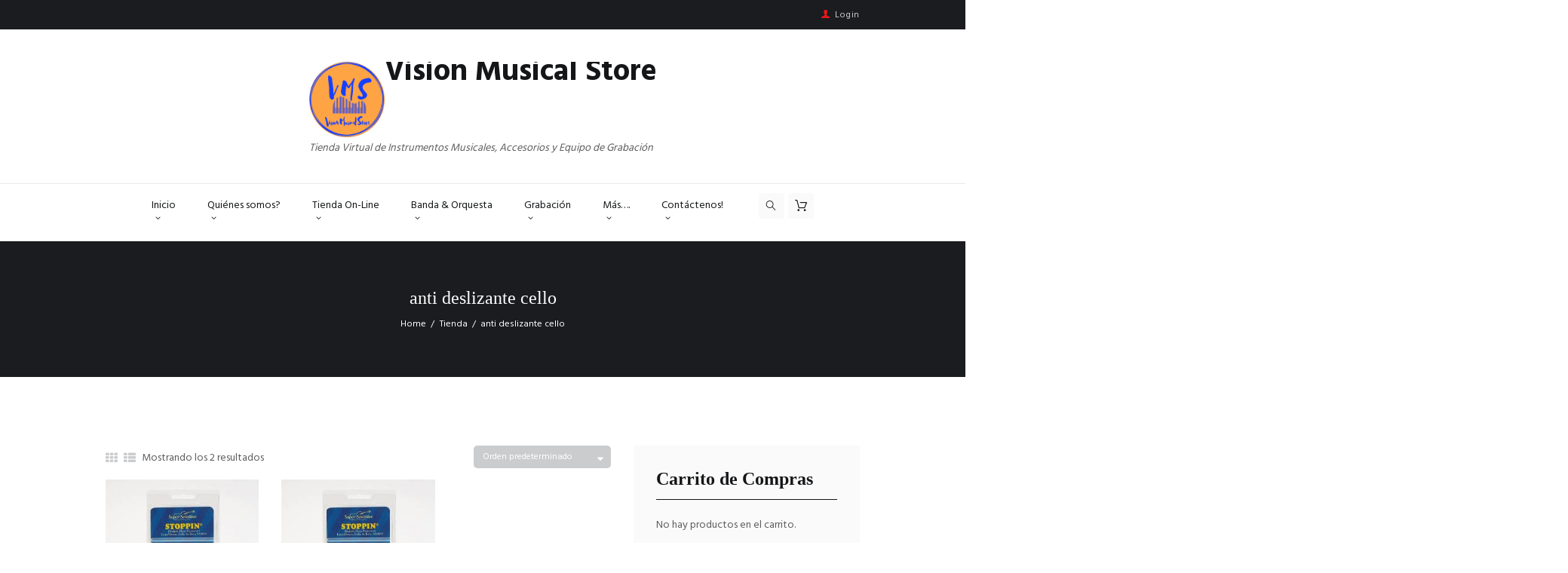

--- FILE ---
content_type: text/html; charset=UTF-8
request_url: https://vmusicalstore.com/product-tag/anti-deslizante-cello/
body_size: 21380
content:
<!DOCTYPE html>
<html lang="es" class="scheme_original">

<head>
	<meta name='robots' content='index, follow, max-image-preview:large, max-snippet:-1, max-video-preview:-1' />
	<style>img:is([sizes="auto" i], [sizes^="auto," i]) { contain-intrinsic-size: 3000px 1500px }</style>
			<meta charset="UTF-8" />
		<meta name="viewport" content="width=device-width, initial-scale=1, maximum-scale=1">
		<meta name="format-detection" content="telephone=no">
	
		<link rel="profile" href="http://gmpg.org/xfn/11" />
		<link rel="pingback" href="https://vmusicalstore.com/xmlrpc.php" />
		
	<!-- This site is optimized with the Yoast SEO plugin v21.1 - https://yoast.com/wordpress/plugins/seo/ -->
	<title>anti deslizante cello archivos &gt; Vision Musical Store</title>
	<link rel="canonical" href="https://vmusicalstore.com/product-tag/anti-deslizante-cello/" />
	<meta property="og:locale" content="es_ES" />
	<meta property="og:type" content="article" />
	<meta property="og:title" content="anti deslizante cello archivos &gt; Vision Musical Store" />
	<meta property="og:url" content="https://vmusicalstore.com/product-tag/anti-deslizante-cello/" />
	<meta property="og:site_name" content="Vision Musical Store" />
	<meta name="twitter:card" content="summary_large_image" />
	<script type="application/ld+json" class="yoast-schema-graph">{"@context":"https://schema.org","@graph":[{"@type":"CollectionPage","@id":"https://vmusicalstore.com/product-tag/anti-deslizante-cello/","url":"https://vmusicalstore.com/product-tag/anti-deslizante-cello/","name":"anti deslizante cello archivos &gt; Vision Musical Store","isPartOf":{"@id":"https://vmusicalstore.com/#website"},"primaryImageOfPage":{"@id":"https://vmusicalstore.com/product-tag/anti-deslizante-cello/#primaryimage"},"image":{"@id":"https://vmusicalstore.com/product-tag/anti-deslizante-cello/#primaryimage"},"thumbnailUrl":"https://vmusicalstore.com/wp-content/uploads/2019/08/anti-deslizante-p-cello-cbajo-s-sensitive.jpeg","breadcrumb":{"@id":"https://vmusicalstore.com/product-tag/anti-deslizante-cello/#breadcrumb"},"inLanguage":"es"},{"@type":"ImageObject","inLanguage":"es","@id":"https://vmusicalstore.com/product-tag/anti-deslizante-cello/#primaryimage","url":"https://vmusicalstore.com/wp-content/uploads/2019/08/anti-deslizante-p-cello-cbajo-s-sensitive.jpeg","contentUrl":"https://vmusicalstore.com/wp-content/uploads/2019/08/anti-deslizante-p-cello-cbajo-s-sensitive.jpeg","width":945,"height":945},{"@type":"BreadcrumbList","@id":"https://vmusicalstore.com/product-tag/anti-deslizante-cello/#breadcrumb","itemListElement":[{"@type":"ListItem","position":1,"name":"Portada","item":"https://vmusicalstore.com/"},{"@type":"ListItem","position":2,"name":"anti deslizante cello"}]},{"@type":"WebSite","@id":"https://vmusicalstore.com/#website","url":"https://vmusicalstore.com/","name":"Vision Musical Store","description":"Tienda Virtual de Instrumentos Musicales, Accesorios y Equipo de Grabación","publisher":{"@id":"https://vmusicalstore.com/#organization"},"potentialAction":[{"@type":"SearchAction","target":{"@type":"EntryPoint","urlTemplate":"https://vmusicalstore.com/?s={search_term_string}"},"query-input":"required name=search_term_string"}],"inLanguage":"es"},{"@type":"Organization","@id":"https://vmusicalstore.com/#organization","name":"Ceman y Asociados, S.A","url":"https://vmusicalstore.com/","logo":{"@type":"ImageObject","inLanguage":"es","@id":"https://vmusicalstore.com/#/schema/logo/image/","url":"https://vmusicalstore.com/wp-content/uploads/2019/07/VMS004.png","contentUrl":"https://vmusicalstore.com/wp-content/uploads/2019/07/VMS004.png","width":500,"height":500,"caption":"Ceman y Asociados, S.A"},"image":{"@id":"https://vmusicalstore.com/#/schema/logo/image/"},"sameAs":["https://www.facebook.com/vmusicalstorecr/"]}]}</script>
	<!-- / Yoast SEO plugin. -->


<link rel='dns-prefetch' href='//fonts.googleapis.com' />
<link rel="alternate" type="application/rss+xml" title="Vision Musical Store &raquo; Feed" href="https://vmusicalstore.com/feed/" />
<link rel="alternate" type="application/rss+xml" title="Vision Musical Store &raquo; Feed de los comentarios" href="https://vmusicalstore.com/comments/feed/" />
<link rel="alternate" type="application/rss+xml" title="Vision Musical Store &raquo; anti deslizante cello Etiqueta Feed" href="https://vmusicalstore.com/product-tag/anti-deslizante-cello/feed/" />
<script type="text/javascript">
/* <![CDATA[ */
window._wpemojiSettings = {"baseUrl":"https:\/\/s.w.org\/images\/core\/emoji\/15.0.3\/72x72\/","ext":".png","svgUrl":"https:\/\/s.w.org\/images\/core\/emoji\/15.0.3\/svg\/","svgExt":".svg","source":{"concatemoji":"https:\/\/vmusicalstore.com\/wp-includes\/js\/wp-emoji-release.min.js?ver=6.7.4"}};
/*! This file is auto-generated */
!function(i,n){var o,s,e;function c(e){try{var t={supportTests:e,timestamp:(new Date).valueOf()};sessionStorage.setItem(o,JSON.stringify(t))}catch(e){}}function p(e,t,n){e.clearRect(0,0,e.canvas.width,e.canvas.height),e.fillText(t,0,0);var t=new Uint32Array(e.getImageData(0,0,e.canvas.width,e.canvas.height).data),r=(e.clearRect(0,0,e.canvas.width,e.canvas.height),e.fillText(n,0,0),new Uint32Array(e.getImageData(0,0,e.canvas.width,e.canvas.height).data));return t.every(function(e,t){return e===r[t]})}function u(e,t,n){switch(t){case"flag":return n(e,"\ud83c\udff3\ufe0f\u200d\u26a7\ufe0f","\ud83c\udff3\ufe0f\u200b\u26a7\ufe0f")?!1:!n(e,"\ud83c\uddfa\ud83c\uddf3","\ud83c\uddfa\u200b\ud83c\uddf3")&&!n(e,"\ud83c\udff4\udb40\udc67\udb40\udc62\udb40\udc65\udb40\udc6e\udb40\udc67\udb40\udc7f","\ud83c\udff4\u200b\udb40\udc67\u200b\udb40\udc62\u200b\udb40\udc65\u200b\udb40\udc6e\u200b\udb40\udc67\u200b\udb40\udc7f");case"emoji":return!n(e,"\ud83d\udc26\u200d\u2b1b","\ud83d\udc26\u200b\u2b1b")}return!1}function f(e,t,n){var r="undefined"!=typeof WorkerGlobalScope&&self instanceof WorkerGlobalScope?new OffscreenCanvas(300,150):i.createElement("canvas"),a=r.getContext("2d",{willReadFrequently:!0}),o=(a.textBaseline="top",a.font="600 32px Arial",{});return e.forEach(function(e){o[e]=t(a,e,n)}),o}function t(e){var t=i.createElement("script");t.src=e,t.defer=!0,i.head.appendChild(t)}"undefined"!=typeof Promise&&(o="wpEmojiSettingsSupports",s=["flag","emoji"],n.supports={everything:!0,everythingExceptFlag:!0},e=new Promise(function(e){i.addEventListener("DOMContentLoaded",e,{once:!0})}),new Promise(function(t){var n=function(){try{var e=JSON.parse(sessionStorage.getItem(o));if("object"==typeof e&&"number"==typeof e.timestamp&&(new Date).valueOf()<e.timestamp+604800&&"object"==typeof e.supportTests)return e.supportTests}catch(e){}return null}();if(!n){if("undefined"!=typeof Worker&&"undefined"!=typeof OffscreenCanvas&&"undefined"!=typeof URL&&URL.createObjectURL&&"undefined"!=typeof Blob)try{var e="postMessage("+f.toString()+"("+[JSON.stringify(s),u.toString(),p.toString()].join(",")+"));",r=new Blob([e],{type:"text/javascript"}),a=new Worker(URL.createObjectURL(r),{name:"wpTestEmojiSupports"});return void(a.onmessage=function(e){c(n=e.data),a.terminate(),t(n)})}catch(e){}c(n=f(s,u,p))}t(n)}).then(function(e){for(var t in e)n.supports[t]=e[t],n.supports.everything=n.supports.everything&&n.supports[t],"flag"!==t&&(n.supports.everythingExceptFlag=n.supports.everythingExceptFlag&&n.supports[t]);n.supports.everythingExceptFlag=n.supports.everythingExceptFlag&&!n.supports.flag,n.DOMReady=!1,n.readyCallback=function(){n.DOMReady=!0}}).then(function(){return e}).then(function(){var e;n.supports.everything||(n.readyCallback(),(e=n.source||{}).concatemoji?t(e.concatemoji):e.wpemoji&&e.twemoji&&(t(e.twemoji),t(e.wpemoji)))}))}((window,document),window._wpemojiSettings);
/* ]]> */
</script>
<link rel='stylesheet' id='musicplace-magnific-style-css' href='https://vmusicalstore.com/wp-content/themes/musicplace/fw/js/magnific/magnific-popup.css' type='text/css' media='all' />
<style id='wp-emoji-styles-inline-css' type='text/css'>

	img.wp-smiley, img.emoji {
		display: inline !important;
		border: none !important;
		box-shadow: none !important;
		height: 1em !important;
		width: 1em !important;
		margin: 0 0.07em !important;
		vertical-align: -0.1em !important;
		background: none !important;
		padding: 0 !important;
	}
</style>
<link rel='stylesheet' id='wp-block-library-css' href='https://vmusicalstore.com/wp-includes/css/dist/block-library/style.min.css?ver=6.7.4' type='text/css' media='all' />
<style id='classic-theme-styles-inline-css' type='text/css'>
/*! This file is auto-generated */
.wp-block-button__link{color:#fff;background-color:#32373c;border-radius:9999px;box-shadow:none;text-decoration:none;padding:calc(.667em + 2px) calc(1.333em + 2px);font-size:1.125em}.wp-block-file__button{background:#32373c;color:#fff;text-decoration:none}
</style>
<style id='global-styles-inline-css' type='text/css'>
:root{--wp--preset--aspect-ratio--square: 1;--wp--preset--aspect-ratio--4-3: 4/3;--wp--preset--aspect-ratio--3-4: 3/4;--wp--preset--aspect-ratio--3-2: 3/2;--wp--preset--aspect-ratio--2-3: 2/3;--wp--preset--aspect-ratio--16-9: 16/9;--wp--preset--aspect-ratio--9-16: 9/16;--wp--preset--color--black: #000000;--wp--preset--color--cyan-bluish-gray: #abb8c3;--wp--preset--color--white: #ffffff;--wp--preset--color--pale-pink: #f78da7;--wp--preset--color--vivid-red: #cf2e2e;--wp--preset--color--luminous-vivid-orange: #ff6900;--wp--preset--color--luminous-vivid-amber: #fcb900;--wp--preset--color--light-green-cyan: #7bdcb5;--wp--preset--color--vivid-green-cyan: #00d084;--wp--preset--color--pale-cyan-blue: #8ed1fc;--wp--preset--color--vivid-cyan-blue: #0693e3;--wp--preset--color--vivid-purple: #9b51e0;--wp--preset--gradient--vivid-cyan-blue-to-vivid-purple: linear-gradient(135deg,rgba(6,147,227,1) 0%,rgb(155,81,224) 100%);--wp--preset--gradient--light-green-cyan-to-vivid-green-cyan: linear-gradient(135deg,rgb(122,220,180) 0%,rgb(0,208,130) 100%);--wp--preset--gradient--luminous-vivid-amber-to-luminous-vivid-orange: linear-gradient(135deg,rgba(252,185,0,1) 0%,rgba(255,105,0,1) 100%);--wp--preset--gradient--luminous-vivid-orange-to-vivid-red: linear-gradient(135deg,rgba(255,105,0,1) 0%,rgb(207,46,46) 100%);--wp--preset--gradient--very-light-gray-to-cyan-bluish-gray: linear-gradient(135deg,rgb(238,238,238) 0%,rgb(169,184,195) 100%);--wp--preset--gradient--cool-to-warm-spectrum: linear-gradient(135deg,rgb(74,234,220) 0%,rgb(151,120,209) 20%,rgb(207,42,186) 40%,rgb(238,44,130) 60%,rgb(251,105,98) 80%,rgb(254,248,76) 100%);--wp--preset--gradient--blush-light-purple: linear-gradient(135deg,rgb(255,206,236) 0%,rgb(152,150,240) 100%);--wp--preset--gradient--blush-bordeaux: linear-gradient(135deg,rgb(254,205,165) 0%,rgb(254,45,45) 50%,rgb(107,0,62) 100%);--wp--preset--gradient--luminous-dusk: linear-gradient(135deg,rgb(255,203,112) 0%,rgb(199,81,192) 50%,rgb(65,88,208) 100%);--wp--preset--gradient--pale-ocean: linear-gradient(135deg,rgb(255,245,203) 0%,rgb(182,227,212) 50%,rgb(51,167,181) 100%);--wp--preset--gradient--electric-grass: linear-gradient(135deg,rgb(202,248,128) 0%,rgb(113,206,126) 100%);--wp--preset--gradient--midnight: linear-gradient(135deg,rgb(2,3,129) 0%,rgb(40,116,252) 100%);--wp--preset--font-size--small: 13px;--wp--preset--font-size--medium: 20px;--wp--preset--font-size--large: 36px;--wp--preset--font-size--x-large: 42px;--wp--preset--spacing--20: 0.44rem;--wp--preset--spacing--30: 0.67rem;--wp--preset--spacing--40: 1rem;--wp--preset--spacing--50: 1.5rem;--wp--preset--spacing--60: 2.25rem;--wp--preset--spacing--70: 3.38rem;--wp--preset--spacing--80: 5.06rem;--wp--preset--shadow--natural: 6px 6px 9px rgba(0, 0, 0, 0.2);--wp--preset--shadow--deep: 12px 12px 50px rgba(0, 0, 0, 0.4);--wp--preset--shadow--sharp: 6px 6px 0px rgba(0, 0, 0, 0.2);--wp--preset--shadow--outlined: 6px 6px 0px -3px rgba(255, 255, 255, 1), 6px 6px rgba(0, 0, 0, 1);--wp--preset--shadow--crisp: 6px 6px 0px rgba(0, 0, 0, 1);}:where(.is-layout-flex){gap: 0.5em;}:where(.is-layout-grid){gap: 0.5em;}body .is-layout-flex{display: flex;}.is-layout-flex{flex-wrap: wrap;align-items: center;}.is-layout-flex > :is(*, div){margin: 0;}body .is-layout-grid{display: grid;}.is-layout-grid > :is(*, div){margin: 0;}:where(.wp-block-columns.is-layout-flex){gap: 2em;}:where(.wp-block-columns.is-layout-grid){gap: 2em;}:where(.wp-block-post-template.is-layout-flex){gap: 1.25em;}:where(.wp-block-post-template.is-layout-grid){gap: 1.25em;}.has-black-color{color: var(--wp--preset--color--black) !important;}.has-cyan-bluish-gray-color{color: var(--wp--preset--color--cyan-bluish-gray) !important;}.has-white-color{color: var(--wp--preset--color--white) !important;}.has-pale-pink-color{color: var(--wp--preset--color--pale-pink) !important;}.has-vivid-red-color{color: var(--wp--preset--color--vivid-red) !important;}.has-luminous-vivid-orange-color{color: var(--wp--preset--color--luminous-vivid-orange) !important;}.has-luminous-vivid-amber-color{color: var(--wp--preset--color--luminous-vivid-amber) !important;}.has-light-green-cyan-color{color: var(--wp--preset--color--light-green-cyan) !important;}.has-vivid-green-cyan-color{color: var(--wp--preset--color--vivid-green-cyan) !important;}.has-pale-cyan-blue-color{color: var(--wp--preset--color--pale-cyan-blue) !important;}.has-vivid-cyan-blue-color{color: var(--wp--preset--color--vivid-cyan-blue) !important;}.has-vivid-purple-color{color: var(--wp--preset--color--vivid-purple) !important;}.has-black-background-color{background-color: var(--wp--preset--color--black) !important;}.has-cyan-bluish-gray-background-color{background-color: var(--wp--preset--color--cyan-bluish-gray) !important;}.has-white-background-color{background-color: var(--wp--preset--color--white) !important;}.has-pale-pink-background-color{background-color: var(--wp--preset--color--pale-pink) !important;}.has-vivid-red-background-color{background-color: var(--wp--preset--color--vivid-red) !important;}.has-luminous-vivid-orange-background-color{background-color: var(--wp--preset--color--luminous-vivid-orange) !important;}.has-luminous-vivid-amber-background-color{background-color: var(--wp--preset--color--luminous-vivid-amber) !important;}.has-light-green-cyan-background-color{background-color: var(--wp--preset--color--light-green-cyan) !important;}.has-vivid-green-cyan-background-color{background-color: var(--wp--preset--color--vivid-green-cyan) !important;}.has-pale-cyan-blue-background-color{background-color: var(--wp--preset--color--pale-cyan-blue) !important;}.has-vivid-cyan-blue-background-color{background-color: var(--wp--preset--color--vivid-cyan-blue) !important;}.has-vivid-purple-background-color{background-color: var(--wp--preset--color--vivid-purple) !important;}.has-black-border-color{border-color: var(--wp--preset--color--black) !important;}.has-cyan-bluish-gray-border-color{border-color: var(--wp--preset--color--cyan-bluish-gray) !important;}.has-white-border-color{border-color: var(--wp--preset--color--white) !important;}.has-pale-pink-border-color{border-color: var(--wp--preset--color--pale-pink) !important;}.has-vivid-red-border-color{border-color: var(--wp--preset--color--vivid-red) !important;}.has-luminous-vivid-orange-border-color{border-color: var(--wp--preset--color--luminous-vivid-orange) !important;}.has-luminous-vivid-amber-border-color{border-color: var(--wp--preset--color--luminous-vivid-amber) !important;}.has-light-green-cyan-border-color{border-color: var(--wp--preset--color--light-green-cyan) !important;}.has-vivid-green-cyan-border-color{border-color: var(--wp--preset--color--vivid-green-cyan) !important;}.has-pale-cyan-blue-border-color{border-color: var(--wp--preset--color--pale-cyan-blue) !important;}.has-vivid-cyan-blue-border-color{border-color: var(--wp--preset--color--vivid-cyan-blue) !important;}.has-vivid-purple-border-color{border-color: var(--wp--preset--color--vivid-purple) !important;}.has-vivid-cyan-blue-to-vivid-purple-gradient-background{background: var(--wp--preset--gradient--vivid-cyan-blue-to-vivid-purple) !important;}.has-light-green-cyan-to-vivid-green-cyan-gradient-background{background: var(--wp--preset--gradient--light-green-cyan-to-vivid-green-cyan) !important;}.has-luminous-vivid-amber-to-luminous-vivid-orange-gradient-background{background: var(--wp--preset--gradient--luminous-vivid-amber-to-luminous-vivid-orange) !important;}.has-luminous-vivid-orange-to-vivid-red-gradient-background{background: var(--wp--preset--gradient--luminous-vivid-orange-to-vivid-red) !important;}.has-very-light-gray-to-cyan-bluish-gray-gradient-background{background: var(--wp--preset--gradient--very-light-gray-to-cyan-bluish-gray) !important;}.has-cool-to-warm-spectrum-gradient-background{background: var(--wp--preset--gradient--cool-to-warm-spectrum) !important;}.has-blush-light-purple-gradient-background{background: var(--wp--preset--gradient--blush-light-purple) !important;}.has-blush-bordeaux-gradient-background{background: var(--wp--preset--gradient--blush-bordeaux) !important;}.has-luminous-dusk-gradient-background{background: var(--wp--preset--gradient--luminous-dusk) !important;}.has-pale-ocean-gradient-background{background: var(--wp--preset--gradient--pale-ocean) !important;}.has-electric-grass-gradient-background{background: var(--wp--preset--gradient--electric-grass) !important;}.has-midnight-gradient-background{background: var(--wp--preset--gradient--midnight) !important;}.has-small-font-size{font-size: var(--wp--preset--font-size--small) !important;}.has-medium-font-size{font-size: var(--wp--preset--font-size--medium) !important;}.has-large-font-size{font-size: var(--wp--preset--font-size--large) !important;}.has-x-large-font-size{font-size: var(--wp--preset--font-size--x-large) !important;}
:where(.wp-block-post-template.is-layout-flex){gap: 1.25em;}:where(.wp-block-post-template.is-layout-grid){gap: 1.25em;}
:where(.wp-block-columns.is-layout-flex){gap: 2em;}:where(.wp-block-columns.is-layout-grid){gap: 2em;}
:root :where(.wp-block-pullquote){font-size: 1.5em;line-height: 1.6;}
</style>
<link rel='stylesheet' id='advanced-page-visit-counter-css' href='https://vmusicalstore.com/wp-content/plugins/advanced-page-visit-counter/public/css/advanced-page-visit-counter-public.css?ver=7.1.1' type='text/css' media='all' />
<link rel='stylesheet' id='contact-form-7-css' href='https://vmusicalstore.com/wp-content/plugins/contact-form-7/includes/css/styles.css?ver=6.0.2' type='text/css' media='all' />
<link rel='stylesheet' id='essential-grid-plugin-settings-css' href='https://vmusicalstore.com/wp-content/plugins/essential-grid/public/assets/css/settings.css?ver=2.3' type='text/css' media='all' />
<link rel='stylesheet' id='tp-open-sans-css' href='https://fonts.googleapis.com/css?family=Open+Sans%3A300%2C400%2C600%2C700%2C800&#038;ver=6.7.4' type='text/css' media='all' />
<link rel='stylesheet' id='tp-raleway-css' href='https://fonts.googleapis.com/css?family=Raleway%3A100%2C200%2C300%2C400%2C500%2C600%2C700%2C800%2C900&#038;ver=6.7.4' type='text/css' media='all' />
<link rel='stylesheet' id='tp-droid-serif-css' href='https://fonts.googleapis.com/css?family=Droid+Serif%3A400%2C700&#038;ver=6.7.4' type='text/css' media='all' />
<link rel='stylesheet' id='tp-fontello-css' href='https://vmusicalstore.com/wp-content/plugins/essential-grid/public/assets/font/fontello/css/fontello.css?ver=2.3' type='text/css' media='all' />
<link rel='stylesheet' id='rs-plugin-settings-css' href='https://vmusicalstore.com/wp-content/plugins/revslider/public/assets/css/settings.css?ver=5.4.8' type='text/css' media='all' />
<style id='rs-plugin-settings-inline-css' type='text/css'>
#rs-demo-id {}
</style>
<link rel='stylesheet' id='woocommerce-layout-css' href='https://vmusicalstore.com/wp-content/plugins/woocommerce/assets/css/woocommerce-layout.css?ver=10.2.1' type='text/css' media='all' />
<link rel='stylesheet' id='woocommerce-smallscreen-css' href='https://vmusicalstore.com/wp-content/plugins/woocommerce/assets/css/woocommerce-smallscreen.css?ver=10.2.1' type='text/css' media='only screen and (max-width: 768px)' />
<link rel='stylesheet' id='woocommerce-general-css' href='https://vmusicalstore.com/wp-content/plugins/woocommerce/assets/css/woocommerce.css?ver=10.2.1' type='text/css' media='all' />
<style id='woocommerce-inline-inline-css' type='text/css'>
.woocommerce form .form-row .required { visibility: visible; }
</style>
<link rel='stylesheet' id='brands-styles-css' href='https://vmusicalstore.com/wp-content/plugins/woocommerce/assets/css/brands.css?ver=10.2.1' type='text/css' media='all' />
<link rel='stylesheet' id='musicplace-font-google-fonts-style-css' href='//fonts.googleapis.com/css?family=Hind:300,300italic,400,400italic,700,700italic|Lato:300,300italic,400,400italic,700,700italic&#038;subset=latin,latin-ext' type='text/css' media='all' />
<link rel='stylesheet' id='musicplace-fontello-style-css' href='https://vmusicalstore.com/wp-content/themes/musicplace/css/fontello/css/fontello.css' type='text/css' media='all' />
<link rel='stylesheet' id='musicplace-main-style-css' href='https://vmusicalstore.com/wp-content/themes/musicplace/style.css' type='text/css' media='all' />
<link rel='stylesheet' id='musicplace-animation-style-css' href='https://vmusicalstore.com/wp-content/themes/musicplace/fw/css/core.animation.css' type='text/css' media='all' />
<link rel='stylesheet' id='musicplace-shortcodes-style-css' href='https://vmusicalstore.com/wp-content/plugins/trx_utils/shortcodes/theme.shortcodes.css' type='text/css' media='all' />
<link rel='stylesheet' id='musicplace-theme-style-css' href='https://vmusicalstore.com/wp-content/themes/musicplace/css/theme.css' type='text/css' media='all' />
<link rel='stylesheet' id='musicplace-plugin.woocommerce-style-css' href='https://vmusicalstore.com/wp-content/themes/musicplace/css/plugin.woocommerce.css' type='text/css' media='all' />
<link rel='stylesheet' id='musicplace-responsive-style-css' href='https://vmusicalstore.com/wp-content/themes/musicplace/css/responsive.css' type='text/css' media='all' />
<link rel='stylesheet' id='musicplace-responsive-megamenu-css' href='https://vmusicalstore.com/wp-content/themes/musicplace/css/responsive-megamenu.css' type='text/css' media='all' />
<link rel='stylesheet' id='mediaelement-css' href='https://vmusicalstore.com/wp-includes/js/mediaelement/mediaelementplayer-legacy.min.css?ver=4.2.17' type='text/css' media='all' />
<link rel='stylesheet' id='wp-mediaelement-css' href='https://vmusicalstore.com/wp-includes/js/mediaelement/wp-mediaelement.min.css?ver=6.7.4' type='text/css' media='all' />
<script type="text/javascript" src="https://vmusicalstore.com/wp-includes/js/jquery/jquery.min.js?ver=3.7.1" id="jquery-core-js"></script>
<script type="text/javascript" src="https://vmusicalstore.com/wp-includes/js/jquery/jquery-migrate.min.js?ver=3.4.1" id="jquery-migrate-js"></script>
<script type="text/javascript" id="advanced-page-visit-counter-js-extra">
/* <![CDATA[ */
var apvc_rest = {"ap_rest_url":"https:\/\/vmusicalstore.com\/wp-json\/","wp_rest":"e09b167734","ap_cpt":"product"};
/* ]]> */
</script>
<script type="text/javascript" src="https://vmusicalstore.com/wp-content/plugins/advanced-page-visit-counter/public/js/advanced-page-visit-counter-public.js?ver=7.1.1" id="advanced-page-visit-counter-js"></script>
<script type="text/javascript" src="https://vmusicalstore.com/wp-content/plugins/essential-grid/public/assets/js/jquery.esgbox.min.js?ver=2.3" id="themepunchboxext-js"></script>
<script type="text/javascript" src="https://vmusicalstore.com/wp-content/plugins/essential-grid/public/assets/js/jquery.themepunch.tools.min.js?ver=2.3" id="tp-tools-js"></script>
<script type="text/javascript" src="https://vmusicalstore.com/wp-content/plugins/revslider/public/assets/js/jquery.themepunch.revolution.min.js?ver=5.4.8" id="revmin-js"></script>
<script type="text/javascript" src="https://vmusicalstore.com/wp-content/plugins/woocommerce/assets/js/jquery-blockui/jquery.blockUI.min.js?ver=2.7.0-wc.10.2.1" id="jquery-blockui-js" data-wp-strategy="defer"></script>
<script type="text/javascript" id="wc-add-to-cart-js-extra">
/* <![CDATA[ */
var wc_add_to_cart_params = {"ajax_url":"\/wp-admin\/admin-ajax.php","wc_ajax_url":"\/?wc-ajax=%%endpoint%%","i18n_view_cart":"Ver carrito","cart_url":"https:\/\/vmusicalstore.com\/carrito\/","is_cart":"","cart_redirect_after_add":"no"};
/* ]]> */
</script>
<script type="text/javascript" src="https://vmusicalstore.com/wp-content/plugins/woocommerce/assets/js/frontend/add-to-cart.min.js?ver=10.2.1" id="wc-add-to-cart-js" data-wp-strategy="defer"></script>
<script type="text/javascript" src="https://vmusicalstore.com/wp-content/plugins/woocommerce/assets/js/js-cookie/js.cookie.min.js?ver=2.1.4-wc.10.2.1" id="js-cookie-js" defer="defer" data-wp-strategy="defer"></script>
<script type="text/javascript" id="woocommerce-js-extra">
/* <![CDATA[ */
var woocommerce_params = {"ajax_url":"\/wp-admin\/admin-ajax.php","wc_ajax_url":"\/?wc-ajax=%%endpoint%%","i18n_password_show":"Mostrar contrase\u00f1a","i18n_password_hide":"Ocultar contrase\u00f1a"};
/* ]]> */
</script>
<script type="text/javascript" src="https://vmusicalstore.com/wp-content/plugins/woocommerce/assets/js/frontend/woocommerce.min.js?ver=10.2.1" id="woocommerce-js" defer="defer" data-wp-strategy="defer"></script>
<script type="text/javascript" src="https://vmusicalstore.com/wp-content/plugins/js_composer/assets/js/vendors/woocommerce-add-to-cart.js?ver=5.6" id="vc_woocommerce-add-to-cart-js-js"></script>
<script type="text/javascript" src="https://vmusicalstore.com/wp-content/themes/musicplace/fw/js/photostack/modernizr.min.js" id="modernizr-js"></script>
<link rel="https://api.w.org/" href="https://vmusicalstore.com/wp-json/" /><link rel="alternate" title="JSON" type="application/json" href="https://vmusicalstore.com/wp-json/wp/v2/product_tag/476" /><link rel="EditURI" type="application/rsd+xml" title="RSD" href="https://vmusicalstore.com/xmlrpc.php?rsd" />
<meta name="generator" content="WordPress 6.7.4" />
<meta name="generator" content="WooCommerce 10.2.1" />
		<script type="text/javascript">
			var ajaxRevslider;
			
			jQuery(document).ready(function() {
				// CUSTOM AJAX CONTENT LOADING FUNCTION
				ajaxRevslider = function(obj) {
				
					// obj.type : Post Type
					// obj.id : ID of Content to Load
					// obj.aspectratio : The Aspect Ratio of the Container / Media
					// obj.selector : The Container Selector where the Content of Ajax will be injected. It is done via the Essential Grid on Return of Content
					
					var content = "";

					data = {};
					
					data.action = 'revslider_ajax_call_front';
					data.client_action = 'get_slider_html';
					data.token = 'f0681df6dc';
					data.type = obj.type;
					data.id = obj.id;
					data.aspectratio = obj.aspectratio;
					
					// SYNC AJAX REQUEST
					jQuery.ajax({
						type:"post",
						url:"https://vmusicalstore.com/wp-admin/admin-ajax.php",
						dataType: 'json',
						data:data,
						async:false,
						success: function(ret, textStatus, XMLHttpRequest) {
							if(ret.success == true)
								content = ret.data;								
						},
						error: function(e) {
							console.log(e);
						}
					});
					
					 // FIRST RETURN THE CONTENT WHEN IT IS LOADED !!
					 return content;						 
				};
				
				// CUSTOM AJAX FUNCTION TO REMOVE THE SLIDER
				var ajaxRemoveRevslider = function(obj) {
					return jQuery(obj.selector+" .rev_slider").revkill();
				};

				// EXTEND THE AJAX CONTENT LOADING TYPES WITH TYPE AND FUNCTION
				var extendessential = setInterval(function() {
					if (jQuery.fn.tpessential != undefined) {
						clearInterval(extendessential);
						if(typeof(jQuery.fn.tpessential.defaults) !== 'undefined') {
							jQuery.fn.tpessential.defaults.ajaxTypes.push({type:"revslider",func:ajaxRevslider,killfunc:ajaxRemoveRevslider,openAnimationSpeed:0.3});   
							// type:  Name of the Post to load via Ajax into the Essential Grid Ajax Container
							// func: the Function Name which is Called once the Item with the Post Type has been clicked
							// killfunc: function to kill in case the Ajax Window going to be removed (before Remove function !
							// openAnimationSpeed: how quick the Ajax Content window should be animated (default is 0.3)
						}
					}
				},30);
			});
		</script>
			<noscript><style>.woocommerce-product-gallery{ opacity: 1 !important; }</style></noscript>
	<style type="text/css">.recentcomments a{display:inline !important;padding:0 !important;margin:0 !important;}</style><meta name="generator" content="Powered by WPBakery Page Builder - drag and drop page builder for WordPress."/>
<!--[if lte IE 9]><link rel="stylesheet" type="text/css" href="https://vmusicalstore.com/wp-content/plugins/js_composer/assets/css/vc_lte_ie9.min.css" media="screen"><![endif]--><style type="text/css" id="custom-background-css">
body.custom-background { background-color: #6997bf; }
</style>
	<meta name="generator" content="Powered by Slider Revolution 5.4.8 - responsive, Mobile-Friendly Slider Plugin for WordPress with comfortable drag and drop interface." />
<link rel="icon" href="https://vmusicalstore.com/wp-content/uploads/cropped-logo-vms-2022_v6-32x32.png" sizes="32x32" />
<link rel="icon" href="https://vmusicalstore.com/wp-content/uploads/cropped-logo-vms-2022_v6-192x192.png" sizes="192x192" />
<link rel="apple-touch-icon" href="https://vmusicalstore.com/wp-content/uploads/cropped-logo-vms-2022_v6-180x180.png" />
<meta name="msapplication-TileImage" content="https://vmusicalstore.com/wp-content/uploads/cropped-logo-vms-2022_v6-270x270.png" />
<script type="text/javascript">function setREVStartSize(e){									
						try{ e.c=jQuery(e.c);var i=jQuery(window).width(),t=9999,r=0,n=0,l=0,f=0,s=0,h=0;
							if(e.responsiveLevels&&(jQuery.each(e.responsiveLevels,function(e,f){f>i&&(t=r=f,l=e),i>f&&f>r&&(r=f,n=e)}),t>r&&(l=n)),f=e.gridheight[l]||e.gridheight[0]||e.gridheight,s=e.gridwidth[l]||e.gridwidth[0]||e.gridwidth,h=i/s,h=h>1?1:h,f=Math.round(h*f),"fullscreen"==e.sliderLayout){var u=(e.c.width(),jQuery(window).height());if(void 0!=e.fullScreenOffsetContainer){var c=e.fullScreenOffsetContainer.split(",");if (c) jQuery.each(c,function(e,i){u=jQuery(i).length>0?u-jQuery(i).outerHeight(!0):u}),e.fullScreenOffset.split("%").length>1&&void 0!=e.fullScreenOffset&&e.fullScreenOffset.length>0?u-=jQuery(window).height()*parseInt(e.fullScreenOffset,0)/100:void 0!=e.fullScreenOffset&&e.fullScreenOffset.length>0&&(u-=parseInt(e.fullScreenOffset,0))}f=u}else void 0!=e.minHeight&&f<e.minHeight&&(f=e.minHeight);e.c.closest(".rev_slider_wrapper").css({height:f})					
						}catch(d){console.log("Failure at Presize of Slider:"+d)}						
					};</script>
<noscript><style type="text/css"> .wpb_animate_when_almost_visible { opacity: 1; }</style></noscript></head>

<body class="archive tax-product_tag term-anti-deslizante-cello term-476 custom-background theme-musicplace woocommerce woocommerce-page woocommerce-no-js musicplace_body body_style_wide body_filled article_style_stretch layout_excerpt template_excerpt scheme_original top_panel_show top_panel_above sidebar_show sidebar_right sidebar_outer_hide wpb-js-composer js-comp-ver-5.6 vc_responsive">

	<a id="toc_home" class="sc_anchor" title="Home" data-description="&lt;i&gt;Return to Home&lt;/i&gt; - &lt;br&gt;navigate to home page of the site" data-icon="icon-home" data-url="https://vmusicalstore.com/" data-separator="yes"></a><a id="toc_top" class="sc_anchor" title="To Top" data-description="&lt;i&gt;Back to top&lt;/i&gt; - &lt;br&gt;scroll to top of the page" data-icon="icon-double-up" data-url="" data-separator="yes"></a>
	
	
	
	<div class="body_wrap">

			<div class="page_wrap">

			
		<div class="top_panel_fixed_wrap"></div>

		<header class="top_panel_wrap top_panel_style_5 scheme_original">
			<div class="top_panel_wrap_inner top_panel_inner_style_5 top_panel_position_above">
			
						 
							<div class="top_panel_top">
					<div class="content_wrap clearfix">
						
<div class="top_panel_top_user_area">
			<ul id="menu_user" class="menu_user_nav">
		<li class="menu_user_login"><a href="#popup_login" class="popup_link popup_login_link icon-user" title="">Login</a><div id="popup_login" class="popup_wrap popup_login bg_tint_light popup_half">
	<a href="#" class="popup_close"></a>
	<div class="form_wrap">
		<div>
			<form action="https://vmusicalstore.com/wp-login.php" method="post" name="login_form" class="popup_form login_form">
				<input type="hidden" name="redirect_to" value="https://vmusicalstore.com/">
				<div class="popup_form_field login_field iconed_field icon-user"><input type="text" id="log" name="log" value="" placeholder="Login or Email"></div>
				<div class="popup_form_field password_field iconed_field icon-lock"><input type="password" id="password" name="pwd" value="" placeholder="Password"></div>
				<div class="popup_form_field remember_field">
					<a href="https://vmusicalstore.com/wp-login.php?action=lostpassword&#038;redirect_to=https%3A%2F%2Fvmusicalstore.com%2Fproduct%2Fanti-deslizante-para-piso-cello-y-contra-bajo-super-sensitive%2F" class="forgot_password">Forgot password?</a>
					<input type="checkbox" value="forever" id="rememberme" name="rememberme">
					<label for="rememberme">Remember me</label>
				</div>
				<div class="popup_form_field submit_field"><input type="submit" class="submit_button" value="Login"></div>
			</form>
		</div>
			</div>	<!-- /.login_wrap -->
</div>		<!-- /.popup_login -->
</li>
	</ul>

</div>					</div>
				</div>
			
			<div class="top_panel_middle" >
				<div class="content_wrap">
					<div class="contact_logo">
								<div class="logo">
			<a href="https://vmusicalstore.com/"><img src="https://vmusicalstore.com/wp-content/uploads/cropped-logo-vms-2022_v6.png" class="logo_main" alt="Logo" width="512" height="512"><img src="https://vmusicalstore.com/wp-content/uploads/cropped-logo-vms-2022_v6.png" class="logo_fixed" alt="Logo" width="512" height="512"><div class="logo_text">Vision Musical Store</div><br><div class="logo_slogan">Tienda Virtual de Instrumentos Musicales, Accesorios y Equipo de Grabación</div></a>
		</div>
							</div>
					<div class="menu_main_wrap clearfix">
						<nav class="menu_main_nav_area menu_hover_roll_down">
							<ul id="menu_main" class="menu_main_nav"><li id="menu-item-439" class="menu-item menu-item-type-custom menu-item-object-custom menu-item-has-children menu-item-439"><a><span>Inicio</span></a>
<ul class="sub-menu">
	<li id="menu-item-743" class="menu-item menu-item-type-post_type menu-item-object-page menu-item-home menu-item-743"><a href="https://vmusicalstore.com/"><span>Inicio</span></a></li>
</ul>
</li>
<li id="menu-item-2008" class="menu-item menu-item-type-custom menu-item-object-custom menu-item-has-children menu-item-2008"><a href="/product-category/"><span>Quiénes somos?</span></a>
<ul class="sub-menu">
	<li id="menu-item-474" class="menu-item menu-item-type-post_type menu-item-object-page menu-item-474"><a href="https://vmusicalstore.com/about-us-style-2/"><span>Quiénes somos?</span></a></li>
	<li id="menu-item-477" class="menu-item menu-item-type-post_type menu-item-object-page menu-item-477"><a href="https://vmusicalstore.com/?page_id=357"><span>Nuestros Servicios</span></a></li>
	<li id="menu-item-476" class="menu-item menu-item-type-post_type menu-item-object-page menu-item-476"><a href="https://vmusicalstore.com/?page_id=355"><span>Nuestro equipo</span></a></li>
</ul>
</li>
<li id="menu-item-442" class="menu-item menu-item-type-custom menu-item-object-custom menu-item-has-children menu-item-442"><a><span>Tienda On-Line</span></a>
<ul class="sub-menu">
	<li id="menu-item-1124" class="menu-item menu-item-type-custom menu-item-object-custom menu-item-has-children menu-item-1124"><a><span>Tienda</span></a>
	<ul class="sub-menu">
		<li id="menu-item-475" class="menu-item menu-item-type-post_type menu-item-object-page menu-item-475"><a href="https://vmusicalstore.com/shop/"><span>Productos</span></a></li>
		<li id="menu-item-1125" class="menu-item menu-item-type-custom menu-item-object-custom menu-item-1125"><a href="/carrito/"><span>Carrito</span></a></li>
		<li id="menu-item-1224" class="menu-item menu-item-type-custom menu-item-object-custom menu-item-1224"><a href="/product/barrington-br-fr401-double-french-horn/"><span>Single Product</span></a></li>
		<li id="menu-item-1126" class="menu-item menu-item-type-custom menu-item-object-custom menu-item-1126"><a href="/checkout/"><span>Pagar</span></a></li>
	</ul>
</li>
	<li id="menu-item-2151" class="menu-item menu-item-type-post_type menu-item-object-page menu-item-2151"><a href="https://vmusicalstore.com/noticias/"><span>Noticias</span></a></li>
	<li id="menu-item-829" class="menu-item menu-item-type-post_type menu-item-object-page menu-item-829"><a href="https://vmusicalstore.com/?page_id=827"><span>Galería</span></a></li>
</ul>
</li>
<li id="menu-item-1127" class="menu-item menu-item-type-custom menu-item-object-custom menu-item-has-children menu-item-1127"><a href="/product-category/banda-y-orquesta/"><span>Banda &#038; Orquesta</span></a>
<ul class="sub-menu">
	<li id="menu-item-1128" class="menu-item menu-item-type-custom menu-item-object-custom menu-item-has-children menu-item-1128"><a href="/product-category/banda-y-orquesta/accesorios-banda-orquesta/"><span>Accesorios Banda &#038; Orquesta</span></a>
	<ul class="sub-menu">
		<li id="menu-item-1131" class="menu-item menu-item-type-custom menu-item-object-custom menu-item-1131"><a href="/product-category/banda-y-orquesta/accesorios-banda-orquesta/accesorios-para-instrumentos-de-cuerda-y-arco/"><span>Accesorios Para Instrumentos de Cuerda</span></a></li>
		<li id="menu-item-1132" class="menu-item menu-item-type-custom menu-item-object-custom menu-item-1132"><a href="/product-category/banda-y-orquesta/accesorios-banda-orquesta/accesorios-para-instrumentos-de-viento/"><span>Accesorios Para Instrumentos de Viento</span></a></li>
	</ul>
</li>
	<li id="menu-item-2021" class="menu-item menu-item-type-custom menu-item-object-custom menu-item-2021"><a href="/product-category/banda-y-orquesta/arpas/"><span>Arpas</span></a></li>
	<li id="menu-item-1129" class="menu-item menu-item-type-custom menu-item-object-custom menu-item-has-children menu-item-1129"><a href="/product-category/banda-y-orquesta/instrumentos-de-cuerda-y-arco/"><span>Instrumentos de Cuerda y Arco</span></a>
	<ul class="sub-menu">
		<li id="menu-item-1580" class="menu-item menu-item-type-custom menu-item-object-custom menu-item-1580"><a href="/product-category/banda-y-orquesta/instrumentos-de-cuerda-y-arco/violines/"><span>Violines</span></a></li>
		<li id="menu-item-3339" class="menu-item menu-item-type-custom menu-item-object-custom menu-item-3339"><a href="/product-category/banda-y-orquesta/instrumentos-de-cuerda-y-arco/violas/"><span>Violas</span></a></li>
		<li id="menu-item-1581" class="menu-item menu-item-type-custom menu-item-object-custom menu-item-1581"><a href="/product-category/banda-y-orquesta/instrumentos-de-cuerda-y-arco/cellos/"><span>Cellos</span></a></li>
	</ul>
</li>
	<li id="menu-item-1130" class="menu-item menu-item-type-custom menu-item-object-custom menu-item-1130"><a href="/product-category/banda-y-orquesta/instrumentos-de-viento/"><span>Instrumentos de Viento</span></a></li>
</ul>
</li>
<li id="menu-item-1133" class="menu-item menu-item-type-custom menu-item-object-custom menu-item-has-children menu-item-1133"><a href="/product-category/recording/"><span>Grabación</span></a>
<ul class="sub-menu">
	<li id="menu-item-1135" class="menu-item menu-item-type-custom menu-item-object-custom menu-item-1135"><a href="/product-category/grabacion/audifonos/"><span>Audífonos</span></a></li>
	<li id="menu-item-1134" class="menu-item menu-item-type-custom menu-item-object-custom menu-item-1134"><a href="/product-category/grabacion/interfaces-de-audio/"><span>Interfaces de Audio</span></a></li>
	<li id="menu-item-1136" class="menu-item menu-item-type-custom menu-item-object-custom menu-item-has-children menu-item-1136"><a href="/product-category/grabacion/microfonos/"><span>Micrófonos</span></a>
	<ul class="sub-menu">
		<li id="menu-item-1138" class="menu-item menu-item-type-custom menu-item-object-custom menu-item-1138"><a href="/product-category/grabacion/microfonos/microfonos-de-condensador-xlr/"><span>Micrófonos de Condensador XLR</span></a></li>
		<li id="menu-item-1560" class="menu-item menu-item-type-custom menu-item-object-custom menu-item-1560"><a href="/product-category/grabacion/microfonos/microfonos-de-condensador-usb/"><span>Micrófonos de Condensador USB</span></a></li>
		<li id="menu-item-1561" class="menu-item menu-item-type-custom menu-item-object-custom menu-item-1561"><a href="/product-category/grabacion/microfonos/microfonos-dinamicos/"><span>Micrófonos Dinámicos</span></a></li>
	</ul>
</li>
	<li id="menu-item-1137" class="menu-item menu-item-type-custom menu-item-object-custom menu-item-1137"><a href="/product-category/grabacion/monitores/"><span>Monitores</span></a></li>
</ul>
</li>
<li id="menu-item-1139" class="menu-item menu-item-type-custom menu-item-object-custom menu-item-has-children menu-item-1139"><a href="/product-category/otras-categorias/"><span>Más&#8230;.</span></a>
<ul class="sub-menu">
	<li id="menu-item-1140" class="menu-item menu-item-type-custom menu-item-object-custom menu-item-has-children menu-item-1140"><a href="/product-category/otras-categorias/guitarras/"><span>Guitarras</span></a>
	<ul class="sub-menu">
		<li id="menu-item-1141" class="menu-item menu-item-type-custom menu-item-object-custom menu-item-has-children menu-item-1141"><a href="/product-category/otras-categorias/guitarras/guitarras-acusticas/"><span>Guitarras Acústicas</span></a>
		<ul class="sub-menu">
			<li id="menu-item-1562" class="menu-item menu-item-type-custom menu-item-object-custom menu-item-has-children menu-item-1562"><a href="/product-category/otras-categorias/guitarras/guitarras-acusticas/accesorios-para-guitarra/"><span>Accesorios para Guitarra</span></a>
			<ul class="sub-menu">
				<li id="menu-item-3511" class="menu-item menu-item-type-custom menu-item-object-custom menu-item-has-children menu-item-3511"><a href="/product-category/otras-categorias/guitarras/guitarras-acusticas/accesorios-para-guitarra/cuerdas-giannini"><span>Cuerdas GIANNINI</span></a>
				<ul class="sub-menu">
					<li id="menu-item-3512" class="menu-item menu-item-type-custom menu-item-object-custom menu-item-3512"><a href="/product-category/otras-categorias/guitarras/guitarras-acusticas/accesorios-para-guitarra/cuerdas-giannini/cuerdas-de-nylon"><span>Cuerdas de Nylon</span></a></li>
					<li id="menu-item-3513" class="menu-item menu-item-type-custom menu-item-object-custom menu-item-3513"><a href="/product-category/otras-categorias/guitarras/guitarras-acusticas/accesorios-para-guitarra/cuerdas-giannini/cuerdas-de-metal-guitarra-acustica"><span>Cuerdas de Metal Guitarra Acústica</span></a></li>
					<li id="menu-item-3514" class="menu-item menu-item-type-custom menu-item-object-custom menu-item-3514"><a href="/product-category/otras-categorias/guitarras/guitarras-acusticas/accesorios-para-guitarra/cuerdas-giannini/cuerdas-guitarra-electrica"><span>Cuerdas Guitarra Eléctrica</span></a></li>
					<li id="menu-item-3515" class="menu-item menu-item-type-custom menu-item-object-custom menu-item-3515"><a href="/product-category/otras-categorias/guitarras/guitarras-acusticas/accesorios-para-guitarra/cuerdas-giannini/cuerdas-bajo-electrico"><span>Cuerdas Bajo Eléctrico</span></a></li>
				</ul>
</li>
			</ul>
</li>
			<li id="menu-item-1564" class="menu-item menu-item-type-custom menu-item-object-custom menu-item-1564"><a href="/product-category/otras-categorias/guitarras/guitarras-acusticas/bajo-acustico/"><span>Bajo Acústico</span></a></li>
			<li id="menu-item-1565" class="menu-item menu-item-type-custom menu-item-object-custom menu-item-1565"><a href="/product-category/otras-categorias/guitarras/guitarras-acusticas/guitarras-cuerdas-de-nylon/"><span>Guitarras Cuerdas de Nylon</span></a></li>
			<li id="menu-item-3258" class="menu-item menu-item-type-custom menu-item-object-custom menu-item-3258"><a href="/product-category/otras-categorias/guitarras/guitarras-acusticas/guitarras-cuerdas-de-metal/"><span>Guitarras Cuerdas de Metal</span></a></li>
			<li id="menu-item-1567" class="menu-item menu-item-type-custom menu-item-object-custom menu-item-has-children menu-item-1567"><a href="/product-category/otras-categorias/guitarras/guitarras-acusticas/ukuleles/"><span>Ukuleles</span></a>
			<ul class="sub-menu">
				<li id="menu-item-1568" class="menu-item menu-item-type-custom menu-item-object-custom menu-item-1568"><a href="/product-category/otras-categorias/guitarras/guitarras-acusticas/ukuleles/ukuleles-concierto/"><span>Ukuleles Concierto</span></a></li>
				<li id="menu-item-1569" class="menu-item menu-item-type-custom menu-item-object-custom menu-item-1569"><a href="/product-category/otras-categorias/guitarras/guitarras-acusticas/ukuleles/ukuleles-soprano/"><span>Ukuleles Soprano</span></a></li>
				<li id="menu-item-1570" class="menu-item menu-item-type-custom menu-item-object-custom menu-item-1570"><a href="/product-category/otras-categorias/guitarras/guitarras-acusticas/ukuleles/ukuleles-tenor/"><span>Ukuleles Tenor</span></a></li>
			</ul>
</li>
		</ul>
</li>
		<li id="menu-item-1566" class="menu-item menu-item-type-custom menu-item-object-custom menu-item-1566"><a href="/product-category/otras-categorias/guitarras/guitarras-electroacusticas-nylon/"><span>Guitarras Electroacústicas Nylon</span></a></li>
		<li id="menu-item-3257" class="menu-item menu-item-type-custom menu-item-object-custom menu-item-3257"><a href="/product-category/otras-categorias/guitarras/guitarras-electroacusticas-metal/"><span>Guitarras Electroacústicas Metal</span></a></li>
		<li id="menu-item-1983" class="menu-item menu-item-type-custom menu-item-object-custom menu-item-1983"><a href="/product-category/otras-categorias/guitarras/mandolinas/"><span>Mandolinas</span></a></li>
		<li id="menu-item-1142" class="menu-item menu-item-type-custom menu-item-object-custom menu-item-has-children menu-item-1142"><a href="/product-category/otras-categorias/guitarras/guitarras-electricas/"><span>Guitarras Eléctricas</span></a>
		<ul class="sub-menu">
			<li id="menu-item-1563" class="menu-item menu-item-type-custom menu-item-object-custom menu-item-1563"><a href="/product-category/otras-categorias/guitarras/guitarras-electricas/combos/"><span>Combos</span></a></li>
		</ul>
</li>
	</ul>
</li>
	<li id="menu-item-1143" class="menu-item menu-item-type-custom menu-item-object-custom menu-item-has-children menu-item-1143"><a href="/product-category/teclados-y-pianos-digitales/"><span>Teclados y Pianos Digitales</span></a>
	<ul class="sub-menu">
		<li id="menu-item-2109" class="menu-item menu-item-type-custom menu-item-object-custom menu-item-2109"><a href="/product-category/teclados-y-pianos-digitales/teclados-nivel-basico/"><span>Teclados Nivel Básico</span></a></li>
		<li id="menu-item-3111" class="menu-item menu-item-type-custom menu-item-object-custom menu-item-3111"><a href="/product-category/teclados-y-pianos-digitales/teclados-nivel-intermedio/"><span>Teclados Nivel Intermedio</span></a></li>
		<li id="menu-item-3112" class="menu-item menu-item-type-custom menu-item-object-custom menu-item-3112"><a href="/product-category/teclados-y-pianos-digitales/teclados-nivel-avanzado/"><span>Teclados Nivel Avanzado</span></a></li>
		<li id="menu-item-1572" class="menu-item menu-item-type-custom menu-item-object-custom menu-item-1572"><a href="/product-category/teclados-y-pianos-digitales/controladores-midi/"><span>Controladores MIDI</span></a></li>
		<li id="menu-item-1573" class="menu-item menu-item-type-custom menu-item-object-custom menu-item-1573"><a href="/product-category/teclados-y-pianos-digitales/pianos-digitales/"><span>Pianos Digitales</span></a></li>
		<li id="menu-item-1571" class="menu-item menu-item-type-custom menu-item-object-custom menu-item-1571"><a href="/product-category/teclados-y-pianos-digitales/accesorios-para-teclado/"><span>Accesorios para Teclado</span></a></li>
	</ul>
</li>
	<li id="menu-item-1144" class="menu-item menu-item-type-custom menu-item-object-custom menu-item-has-children menu-item-1144"><a href="/product-category/percusion/"><span>Percusión</span></a>
	<ul class="sub-menu">
		<li id="menu-item-1574" class="menu-item menu-item-type-custom menu-item-object-custom menu-item-1574"><a href="/product-category/percusion/baterias-electronicas/"><span>Baterías Electrónicas</span></a></li>
		<li id="menu-item-3397" class="menu-item menu-item-type-custom menu-item-object-custom menu-item-3397"><a href="/product-category/percusion/percusion-para-banda/"><span>Percusión Para Banda</span></a></li>
		<li id="menu-item-1575" class="menu-item menu-item-type-custom menu-item-object-custom menu-item-1575"><a href="/product-category/percusion/percusion-menor/"><span>Percusión Menor</span></a></li>
		<li id="menu-item-1933" class="menu-item menu-item-type-custom menu-item-object-custom menu-item-1933"><a href="/product-category/percusion/efectos-de-sonido/"><span>Efectos de Sonido</span></a></li>
	</ul>
</li>
	<li id="menu-item-1576" class="menu-item menu-item-type-custom menu-item-object-custom menu-item-has-children menu-item-1576"><a href="/product-category/libros-y-tutoriales-en-dvd/"><span>Libros y DVD&#8217;s</span></a>
	<ul class="sub-menu">
		<li id="menu-item-1585" class="menu-item menu-item-type-custom menu-item-object-custom menu-item-has-children menu-item-1585"><a href="/product-category/libros-y-tutoriales-en-dvd/libros/"><span>Libros</span></a>
		<ul class="sub-menu">
			<li id="menu-item-1756" class="menu-item menu-item-type-custom menu-item-object-custom menu-item-1756"><a href="/product-category/libros-y-tutoriales-en-dvd/libros/metodos-de-guitarra/"><span>Métodos Guitarra</span></a></li>
			<li id="menu-item-1758" class="menu-item menu-item-type-custom menu-item-object-custom menu-item-1758"><a href="/product-category/libros-y-tutoriales-en-dvd/libros/metodos-otras-cuerdas/"><span>Métodos Otros Inst. de Cuerda</span></a></li>
			<li id="menu-item-1762" class="menu-item menu-item-type-custom menu-item-object-custom menu-item-1762"><a href="/product-category/libros-y-tutoriales-en-dvd/libros/metodos-piano-y-teclado"><span>Métodos Piano y Teclado</span></a></li>
			<li id="menu-item-1760" class="menu-item menu-item-type-custom menu-item-object-custom menu-item-1760"><a href="/product-category/libros-y-tutoriales-en-dvd/libros/metodos-para-instrumentos-de-viento/"><span>Métodos Inst. de Viento</span></a></li>
			<li id="menu-item-1757" class="menu-item menu-item-type-custom menu-item-object-custom menu-item-1757"><a href="/product-category/libros-y-tutoriales-en-dvd/libros/metodos-de-solfeo-y-canto/"><span>Métodos Solfeo y Canto</span></a></li>
			<li id="menu-item-1759" class="menu-item menu-item-type-custom menu-item-object-custom menu-item-1759"><a href="/product-category/libros-y-tutoriales-en-dvd/libros/metodos-para-bajo"><span>Métodos Bajo</span></a></li>
			<li id="menu-item-1761" class="menu-item menu-item-type-custom menu-item-object-custom menu-item-1761"><a href="/product-category/libros-y-tutoriales-en-dvd/libros/metodos-percusion/"><span>Métodos Percusión</span></a></li>
			<li id="menu-item-1764" class="menu-item menu-item-type-custom menu-item-object-custom menu-item-1764"><a href="/product-category/libros-y-tutoriales-en-dvd/libros/repertorio/"><span>Repertorio</span></a></li>
			<li id="menu-item-1765" class="menu-item menu-item-type-custom menu-item-object-custom menu-item-1765"><a href="/product-category/libros-y-tutoriales-en-dvd/libros/teoria-musical/"><span>Teoría Musical</span></a></li>
		</ul>
</li>
		<li id="menu-item-1584" class="menu-item menu-item-type-custom menu-item-object-custom menu-item-1584"><a href="/product-category/libros-y-tutoriales-en-dvd/dvd/"><span>DVD&#8217;s</span></a></li>
	</ul>
</li>
	<li id="menu-item-1145" class="menu-item menu-item-type-custom menu-item-object-custom menu-item-1145"><a href="/product-tag/sale/"><span>Promociones</span></a></li>
</ul>
</li>
<li id="menu-item-2007" class="menu-item menu-item-type-custom menu-item-object-custom menu-item-has-children menu-item-2007"><a href="/product-category/contactenos//"><span>Contáctenos!</span></a>
<ul class="sub-menu">
	<li id="menu-item-459" class="menu-item menu-item-type-post_type menu-item-object-page menu-item-459"><a href="https://vmusicalstore.com/contacts/"><span>Contáctenos!</span></a></li>
	<li id="menu-item-1579" class="menu-item menu-item-type-post_type menu-item-object-page menu-item-privacy-policy menu-item-1579"><a rel="privacy-policy" href="https://vmusicalstore.com/privacy-policy/"><span>Política de Privacidad</span></a></li>
	<li id="menu-item-2031" class="menu-item menu-item-type-post_type menu-item-object-page menu-item-2031"><a href="https://vmusicalstore.com/privacy-tools/"><span>Herramientas de Privacidad</span></a></li>
</ul>
</li>
</ul>						</nav>
						<div class="search_wrap search_style_default search_state_closed search_ajax top_panel_icon">
						<div class="search_form_wrap">
							<form role="search" method="get" class="search_form" action="https://vmusicalstore.com/">
								<button type="submit" class="search_submit icon-search-1" title="Open search"></button>
								<input type="text" class="search_field" placeholder="Search" value="" name="s" /></form>
						</div><div class="search_results widget_area scheme_original"><a class="search_results_close icon-cancel"></a><div class="search_results_content"></div></div></div>							<div class="menu_main_cart top_panel_icon">
								<a href="#" class="top_panel_cart_button" data-items="0" data-summa="&#x20a1;&nbsp;0.00">
	<span class="contact_icon icon-online-shopping-cart"></span>
	<span class="contact_label contact_cart_label">Your cart:</span>
	<span class="contact_cart_totals">
		<span class="cart_items">0 Items</span>
		- 
		<span class="cart_summa">&#x20a1;&nbsp;0.00</span>
	</span>
</a>
<ul class="widget_area sidebar_cart sidebar"><li>
	<div class="widget woocommerce widget_shopping_cart"><div class="hide_cart_widget_if_empty"><div class="widget_shopping_cart_content"></div></div></div></li></ul>							</div>
												</div>
				</div>
			</div>
						</div>
		</header>

			<div class="header_mobile">
		<div class="content_wrap">
			<div class="menu_button icon-menu"></div>
					<div class="logo">
			<a href="https://vmusicalstore.com/"><img src="https://vmusicalstore.com/wp-content/uploads/cropped-logo-vms-2022_v6.png" class="logo_main" alt="Logo" width="512" height="512"><div class="logo_text">Vision Musical Store</div><br><div class="logo_slogan">Tienda Virtual de Instrumentos Musicales, Accesorios y Equipo de Grabación</div></a>
		</div>
							<div class="menu_main_cart top_panel_icon">
						<a href="#" class="top_panel_cart_button" data-items="0" data-summa="&#x20a1;&nbsp;0.00">
	<span class="contact_icon icon-online-shopping-cart"></span>
	<span class="contact_label contact_cart_label">Your cart:</span>
	<span class="contact_cart_totals">
		<span class="cart_items">0 Items</span>
		- 
		<span class="cart_summa">&#x20a1;&nbsp;0.00</span>
	</span>
</a>
<ul class="widget_area sidebar_cart sidebar"><li>
	<div class="widget woocommerce widget_shopping_cart"><div class="hide_cart_widget_if_empty"><div class="widget_shopping_cart_content"></div></div></div></li></ul>					</div>
							</div>
		<div class="side_wrap">
			<div class="close">Close</div>
			<div class="panel_top">
				<nav class="menu_main_nav_area">
					<ul id="menu_mobile" class="menu_main_nav"><li class="menu-item menu-item-type-custom menu-item-object-custom menu-item-has-children menu-item-439"><a><span>Inicio</span></a>
<ul class="sub-menu">
	<li class="menu-item menu-item-type-post_type menu-item-object-page menu-item-home menu-item-743"><a href="https://vmusicalstore.com/"><span>Inicio</span></a></li>
</ul>
</li>
<li class="menu-item menu-item-type-custom menu-item-object-custom menu-item-has-children menu-item-2008"><a href="/product-category/"><span>Quiénes somos?</span></a>
<ul class="sub-menu">
	<li class="menu-item menu-item-type-post_type menu-item-object-page menu-item-474"><a href="https://vmusicalstore.com/about-us-style-2/"><span>Quiénes somos?</span></a></li>
	<li class="menu-item menu-item-type-post_type menu-item-object-page menu-item-477"><a href="https://vmusicalstore.com/?page_id=357"><span>Nuestros Servicios</span></a></li>
	<li class="menu-item menu-item-type-post_type menu-item-object-page menu-item-476"><a href="https://vmusicalstore.com/?page_id=355"><span>Nuestro equipo</span></a></li>
</ul>
</li>
<li class="menu-item menu-item-type-custom menu-item-object-custom menu-item-has-children menu-item-442"><a><span>Tienda On-Line</span></a>
<ul class="sub-menu">
	<li class="menu-item menu-item-type-custom menu-item-object-custom menu-item-has-children menu-item-1124"><a><span>Tienda</span></a>
	<ul class="sub-menu">
		<li class="menu-item menu-item-type-post_type menu-item-object-page menu-item-475"><a href="https://vmusicalstore.com/shop/"><span>Productos</span></a></li>
		<li class="menu-item menu-item-type-custom menu-item-object-custom menu-item-1125"><a href="/carrito/"><span>Carrito</span></a></li>
		<li class="menu-item menu-item-type-custom menu-item-object-custom menu-item-1224"><a href="/product/barrington-br-fr401-double-french-horn/"><span>Single Product</span></a></li>
		<li class="menu-item menu-item-type-custom menu-item-object-custom menu-item-1126"><a href="/checkout/"><span>Pagar</span></a></li>
	</ul>
</li>
	<li class="menu-item menu-item-type-post_type menu-item-object-page menu-item-2151"><a href="https://vmusicalstore.com/noticias/"><span>Noticias</span></a></li>
	<li class="menu-item menu-item-type-post_type menu-item-object-page menu-item-829"><a href="https://vmusicalstore.com/?page_id=827"><span>Galería</span></a></li>
</ul>
</li>
<li class="menu-item menu-item-type-custom menu-item-object-custom menu-item-has-children menu-item-1127"><a href="/product-category/banda-y-orquesta/"><span>Banda &#038; Orquesta</span></a>
<ul class="sub-menu">
	<li class="menu-item menu-item-type-custom menu-item-object-custom menu-item-has-children menu-item-1128"><a href="/product-category/banda-y-orquesta/accesorios-banda-orquesta/"><span>Accesorios Banda &#038; Orquesta</span></a>
	<ul class="sub-menu">
		<li class="menu-item menu-item-type-custom menu-item-object-custom menu-item-1131"><a href="/product-category/banda-y-orquesta/accesorios-banda-orquesta/accesorios-para-instrumentos-de-cuerda-y-arco/"><span>Accesorios Para Instrumentos de Cuerda</span></a></li>
		<li class="menu-item menu-item-type-custom menu-item-object-custom menu-item-1132"><a href="/product-category/banda-y-orquesta/accesorios-banda-orquesta/accesorios-para-instrumentos-de-viento/"><span>Accesorios Para Instrumentos de Viento</span></a></li>
	</ul>
</li>
	<li class="menu-item menu-item-type-custom menu-item-object-custom menu-item-2021"><a href="/product-category/banda-y-orquesta/arpas/"><span>Arpas</span></a></li>
	<li class="menu-item menu-item-type-custom menu-item-object-custom menu-item-has-children menu-item-1129"><a href="/product-category/banda-y-orquesta/instrumentos-de-cuerda-y-arco/"><span>Instrumentos de Cuerda y Arco</span></a>
	<ul class="sub-menu">
		<li class="menu-item menu-item-type-custom menu-item-object-custom menu-item-1580"><a href="/product-category/banda-y-orquesta/instrumentos-de-cuerda-y-arco/violines/"><span>Violines</span></a></li>
		<li class="menu-item menu-item-type-custom menu-item-object-custom menu-item-3339"><a href="/product-category/banda-y-orquesta/instrumentos-de-cuerda-y-arco/violas/"><span>Violas</span></a></li>
		<li class="menu-item menu-item-type-custom menu-item-object-custom menu-item-1581"><a href="/product-category/banda-y-orquesta/instrumentos-de-cuerda-y-arco/cellos/"><span>Cellos</span></a></li>
	</ul>
</li>
	<li class="menu-item menu-item-type-custom menu-item-object-custom menu-item-1130"><a href="/product-category/banda-y-orquesta/instrumentos-de-viento/"><span>Instrumentos de Viento</span></a></li>
</ul>
</li>
<li class="menu-item menu-item-type-custom menu-item-object-custom menu-item-has-children menu-item-1133"><a href="/product-category/recording/"><span>Grabación</span></a>
<ul class="sub-menu">
	<li class="menu-item menu-item-type-custom menu-item-object-custom menu-item-1135"><a href="/product-category/grabacion/audifonos/"><span>Audífonos</span></a></li>
	<li class="menu-item menu-item-type-custom menu-item-object-custom menu-item-1134"><a href="/product-category/grabacion/interfaces-de-audio/"><span>Interfaces de Audio</span></a></li>
	<li class="menu-item menu-item-type-custom menu-item-object-custom menu-item-has-children menu-item-1136"><a href="/product-category/grabacion/microfonos/"><span>Micrófonos</span></a>
	<ul class="sub-menu">
		<li class="menu-item menu-item-type-custom menu-item-object-custom menu-item-1138"><a href="/product-category/grabacion/microfonos/microfonos-de-condensador-xlr/"><span>Micrófonos de Condensador XLR</span></a></li>
		<li class="menu-item menu-item-type-custom menu-item-object-custom menu-item-1560"><a href="/product-category/grabacion/microfonos/microfonos-de-condensador-usb/"><span>Micrófonos de Condensador USB</span></a></li>
		<li class="menu-item menu-item-type-custom menu-item-object-custom menu-item-1561"><a href="/product-category/grabacion/microfonos/microfonos-dinamicos/"><span>Micrófonos Dinámicos</span></a></li>
	</ul>
</li>
	<li class="menu-item menu-item-type-custom menu-item-object-custom menu-item-1137"><a href="/product-category/grabacion/monitores/"><span>Monitores</span></a></li>
</ul>
</li>
<li class="menu-item menu-item-type-custom menu-item-object-custom menu-item-has-children menu-item-1139"><a href="/product-category/otras-categorias/"><span>Más&#8230;.</span></a>
<ul class="sub-menu">
	<li class="menu-item menu-item-type-custom menu-item-object-custom menu-item-has-children menu-item-1140"><a href="/product-category/otras-categorias/guitarras/"><span>Guitarras</span></a>
	<ul class="sub-menu">
		<li class="menu-item menu-item-type-custom menu-item-object-custom menu-item-has-children menu-item-1141"><a href="/product-category/otras-categorias/guitarras/guitarras-acusticas/"><span>Guitarras Acústicas</span></a>
		<ul class="sub-menu">
			<li class="menu-item menu-item-type-custom menu-item-object-custom menu-item-has-children menu-item-1562"><a href="/product-category/otras-categorias/guitarras/guitarras-acusticas/accesorios-para-guitarra/"><span>Accesorios para Guitarra</span></a>
			<ul class="sub-menu">
				<li class="menu-item menu-item-type-custom menu-item-object-custom menu-item-has-children menu-item-3511"><a href="/product-category/otras-categorias/guitarras/guitarras-acusticas/accesorios-para-guitarra/cuerdas-giannini"><span>Cuerdas GIANNINI</span></a>
				<ul class="sub-menu">
					<li class="menu-item menu-item-type-custom menu-item-object-custom menu-item-3512"><a href="/product-category/otras-categorias/guitarras/guitarras-acusticas/accesorios-para-guitarra/cuerdas-giannini/cuerdas-de-nylon"><span>Cuerdas de Nylon</span></a></li>
					<li class="menu-item menu-item-type-custom menu-item-object-custom menu-item-3513"><a href="/product-category/otras-categorias/guitarras/guitarras-acusticas/accesorios-para-guitarra/cuerdas-giannini/cuerdas-de-metal-guitarra-acustica"><span>Cuerdas de Metal Guitarra Acústica</span></a></li>
					<li class="menu-item menu-item-type-custom menu-item-object-custom menu-item-3514"><a href="/product-category/otras-categorias/guitarras/guitarras-acusticas/accesorios-para-guitarra/cuerdas-giannini/cuerdas-guitarra-electrica"><span>Cuerdas Guitarra Eléctrica</span></a></li>
					<li class="menu-item menu-item-type-custom menu-item-object-custom menu-item-3515"><a href="/product-category/otras-categorias/guitarras/guitarras-acusticas/accesorios-para-guitarra/cuerdas-giannini/cuerdas-bajo-electrico"><span>Cuerdas Bajo Eléctrico</span></a></li>
				</ul>
</li>
			</ul>
</li>
			<li class="menu-item menu-item-type-custom menu-item-object-custom menu-item-1564"><a href="/product-category/otras-categorias/guitarras/guitarras-acusticas/bajo-acustico/"><span>Bajo Acústico</span></a></li>
			<li class="menu-item menu-item-type-custom menu-item-object-custom menu-item-1565"><a href="/product-category/otras-categorias/guitarras/guitarras-acusticas/guitarras-cuerdas-de-nylon/"><span>Guitarras Cuerdas de Nylon</span></a></li>
			<li class="menu-item menu-item-type-custom menu-item-object-custom menu-item-3258"><a href="/product-category/otras-categorias/guitarras/guitarras-acusticas/guitarras-cuerdas-de-metal/"><span>Guitarras Cuerdas de Metal</span></a></li>
			<li class="menu-item menu-item-type-custom menu-item-object-custom menu-item-has-children menu-item-1567"><a href="/product-category/otras-categorias/guitarras/guitarras-acusticas/ukuleles/"><span>Ukuleles</span></a>
			<ul class="sub-menu">
				<li class="menu-item menu-item-type-custom menu-item-object-custom menu-item-1568"><a href="/product-category/otras-categorias/guitarras/guitarras-acusticas/ukuleles/ukuleles-concierto/"><span>Ukuleles Concierto</span></a></li>
				<li class="menu-item menu-item-type-custom menu-item-object-custom menu-item-1569"><a href="/product-category/otras-categorias/guitarras/guitarras-acusticas/ukuleles/ukuleles-soprano/"><span>Ukuleles Soprano</span></a></li>
				<li class="menu-item menu-item-type-custom menu-item-object-custom menu-item-1570"><a href="/product-category/otras-categorias/guitarras/guitarras-acusticas/ukuleles/ukuleles-tenor/"><span>Ukuleles Tenor</span></a></li>
			</ul>
</li>
		</ul>
</li>
		<li class="menu-item menu-item-type-custom menu-item-object-custom menu-item-1566"><a href="/product-category/otras-categorias/guitarras/guitarras-electroacusticas-nylon/"><span>Guitarras Electroacústicas Nylon</span></a></li>
		<li class="menu-item menu-item-type-custom menu-item-object-custom menu-item-3257"><a href="/product-category/otras-categorias/guitarras/guitarras-electroacusticas-metal/"><span>Guitarras Electroacústicas Metal</span></a></li>
		<li class="menu-item menu-item-type-custom menu-item-object-custom menu-item-1983"><a href="/product-category/otras-categorias/guitarras/mandolinas/"><span>Mandolinas</span></a></li>
		<li class="menu-item menu-item-type-custom menu-item-object-custom menu-item-has-children menu-item-1142"><a href="/product-category/otras-categorias/guitarras/guitarras-electricas/"><span>Guitarras Eléctricas</span></a>
		<ul class="sub-menu">
			<li class="menu-item menu-item-type-custom menu-item-object-custom menu-item-1563"><a href="/product-category/otras-categorias/guitarras/guitarras-electricas/combos/"><span>Combos</span></a></li>
		</ul>
</li>
	</ul>
</li>
	<li class="menu-item menu-item-type-custom menu-item-object-custom menu-item-has-children menu-item-1143"><a href="/product-category/teclados-y-pianos-digitales/"><span>Teclados y Pianos Digitales</span></a>
	<ul class="sub-menu">
		<li class="menu-item menu-item-type-custom menu-item-object-custom menu-item-2109"><a href="/product-category/teclados-y-pianos-digitales/teclados-nivel-basico/"><span>Teclados Nivel Básico</span></a></li>
		<li class="menu-item menu-item-type-custom menu-item-object-custom menu-item-3111"><a href="/product-category/teclados-y-pianos-digitales/teclados-nivel-intermedio/"><span>Teclados Nivel Intermedio</span></a></li>
		<li class="menu-item menu-item-type-custom menu-item-object-custom menu-item-3112"><a href="/product-category/teclados-y-pianos-digitales/teclados-nivel-avanzado/"><span>Teclados Nivel Avanzado</span></a></li>
		<li class="menu-item menu-item-type-custom menu-item-object-custom menu-item-1572"><a href="/product-category/teclados-y-pianos-digitales/controladores-midi/"><span>Controladores MIDI</span></a></li>
		<li class="menu-item menu-item-type-custom menu-item-object-custom menu-item-1573"><a href="/product-category/teclados-y-pianos-digitales/pianos-digitales/"><span>Pianos Digitales</span></a></li>
		<li class="menu-item menu-item-type-custom menu-item-object-custom menu-item-1571"><a href="/product-category/teclados-y-pianos-digitales/accesorios-para-teclado/"><span>Accesorios para Teclado</span></a></li>
	</ul>
</li>
	<li class="menu-item menu-item-type-custom menu-item-object-custom menu-item-has-children menu-item-1144"><a href="/product-category/percusion/"><span>Percusión</span></a>
	<ul class="sub-menu">
		<li class="menu-item menu-item-type-custom menu-item-object-custom menu-item-1574"><a href="/product-category/percusion/baterias-electronicas/"><span>Baterías Electrónicas</span></a></li>
		<li class="menu-item menu-item-type-custom menu-item-object-custom menu-item-3397"><a href="/product-category/percusion/percusion-para-banda/"><span>Percusión Para Banda</span></a></li>
		<li class="menu-item menu-item-type-custom menu-item-object-custom menu-item-1575"><a href="/product-category/percusion/percusion-menor/"><span>Percusión Menor</span></a></li>
		<li class="menu-item menu-item-type-custom menu-item-object-custom menu-item-1933"><a href="/product-category/percusion/efectos-de-sonido/"><span>Efectos de Sonido</span></a></li>
	</ul>
</li>
	<li class="menu-item menu-item-type-custom menu-item-object-custom menu-item-has-children menu-item-1576"><a href="/product-category/libros-y-tutoriales-en-dvd/"><span>Libros y DVD&#8217;s</span></a>
	<ul class="sub-menu">
		<li class="menu-item menu-item-type-custom menu-item-object-custom menu-item-has-children menu-item-1585"><a href="/product-category/libros-y-tutoriales-en-dvd/libros/"><span>Libros</span></a>
		<ul class="sub-menu">
			<li class="menu-item menu-item-type-custom menu-item-object-custom menu-item-1756"><a href="/product-category/libros-y-tutoriales-en-dvd/libros/metodos-de-guitarra/"><span>Métodos Guitarra</span></a></li>
			<li class="menu-item menu-item-type-custom menu-item-object-custom menu-item-1758"><a href="/product-category/libros-y-tutoriales-en-dvd/libros/metodos-otras-cuerdas/"><span>Métodos Otros Inst. de Cuerda</span></a></li>
			<li class="menu-item menu-item-type-custom menu-item-object-custom menu-item-1762"><a href="/product-category/libros-y-tutoriales-en-dvd/libros/metodos-piano-y-teclado"><span>Métodos Piano y Teclado</span></a></li>
			<li class="menu-item menu-item-type-custom menu-item-object-custom menu-item-1760"><a href="/product-category/libros-y-tutoriales-en-dvd/libros/metodos-para-instrumentos-de-viento/"><span>Métodos Inst. de Viento</span></a></li>
			<li class="menu-item menu-item-type-custom menu-item-object-custom menu-item-1757"><a href="/product-category/libros-y-tutoriales-en-dvd/libros/metodos-de-solfeo-y-canto/"><span>Métodos Solfeo y Canto</span></a></li>
			<li class="menu-item menu-item-type-custom menu-item-object-custom menu-item-1759"><a href="/product-category/libros-y-tutoriales-en-dvd/libros/metodos-para-bajo"><span>Métodos Bajo</span></a></li>
			<li class="menu-item menu-item-type-custom menu-item-object-custom menu-item-1761"><a href="/product-category/libros-y-tutoriales-en-dvd/libros/metodos-percusion/"><span>Métodos Percusión</span></a></li>
			<li class="menu-item menu-item-type-custom menu-item-object-custom menu-item-1764"><a href="/product-category/libros-y-tutoriales-en-dvd/libros/repertorio/"><span>Repertorio</span></a></li>
			<li class="menu-item menu-item-type-custom menu-item-object-custom menu-item-1765"><a href="/product-category/libros-y-tutoriales-en-dvd/libros/teoria-musical/"><span>Teoría Musical</span></a></li>
		</ul>
</li>
		<li class="menu-item menu-item-type-custom menu-item-object-custom menu-item-1584"><a href="/product-category/libros-y-tutoriales-en-dvd/dvd/"><span>DVD&#8217;s</span></a></li>
	</ul>
</li>
	<li class="menu-item menu-item-type-custom menu-item-object-custom menu-item-1145"><a href="/product-tag/sale/"><span>Promociones</span></a></li>
</ul>
</li>
<li class="menu-item menu-item-type-custom menu-item-object-custom menu-item-has-children menu-item-2007"><a href="/product-category/contactenos//"><span>Contáctenos!</span></a>
<ul class="sub-menu">
	<li class="menu-item menu-item-type-post_type menu-item-object-page menu-item-459"><a href="https://vmusicalstore.com/contacts/"><span>Contáctenos!</span></a></li>
	<li class="menu-item menu-item-type-post_type menu-item-object-page menu-item-privacy-policy menu-item-1579"><a rel="privacy-policy" href="https://vmusicalstore.com/privacy-policy/"><span>Política de Privacidad</span></a></li>
	<li class="menu-item menu-item-type-post_type menu-item-object-page menu-item-2031"><a href="https://vmusicalstore.com/privacy-tools/"><span>Herramientas de Privacidad</span></a></li>
</ul>
</li>
</ul>				</nav>
				<div class="search_wrap search_style_ search_state_fixed search_ajax">
						<div class="search_form_wrap">
							<form role="search" method="get" class="search_form" action="https://vmusicalstore.com/">
								<button type="submit" class="search_submit icon-search-1" title="Start search"></button>
								<input type="text" class="search_field" placeholder="Search" value="" name="s" /></form>
						</div><div class="search_results widget_area scheme_original"><a class="search_results_close icon-cancel"></a><div class="search_results_content"></div></div></div><div class="login"></div>			</div>
			
			
			<div class="panel_bottom">
							</div>
		</div>
		<div class="mask"></div>
	</div>				<div class="top_panel_title top_panel_style_5  title_present breadcrumbs_present scheme_original">
					<div class="top_panel_title_inner top_panel_inner_style_5  title_present_inner breadcrumbs_present_inner">
						<div class="content_wrap">
							<h5 class="page_title">anti deslizante cello</h5><div class="breadcrumbs"><a class="breadcrumbs_item home" href="https://vmusicalstore.com/">Home</a><span class="breadcrumbs_delimiter"></span><a class="breadcrumbs_item all" href="https://vmusicalstore.com/shop/">Tienda</a><span class="breadcrumbs_delimiter"></span><span class="breadcrumbs_item current">anti deslizante cello</span></div>						</div>
					</div>
				</div>
				
			<div class="page_content_wrap page_paddings_yes">

				
<div class="content_wrap">
<div class="content">			<div class="list_products shop_mode_thumbs">
			<nav class="woocommerce-breadcrumb" aria-label="Breadcrumb"><a href="https://vmusicalstore.com">Inicio</a>&nbsp;&#47;&nbsp;Productos etiquetados &ldquo;anti deslizante cello&rdquo;</nav><header class="woocommerce-products-header">
	
	</header>
<div class="woocommerce-notices-wrapper"></div><div class="mode_buttons"><form action="https://vmusicalstore.com/product-tag/anti-deslizante-cello" method="post"><input type="hidden" name="musicplace_shop_mode" value="thumbs" /><a href="#" class="woocommerce_thumbs icon-th" title="Show products as thumbs"></a><a href="#" class="woocommerce_list icon-th-list" title="Show products as list"></a></form></div><p class="woocommerce-result-count" role="alert" aria-relevant="all" >
	Mostrando los 2 resultados</p>
<form class="woocommerce-ordering" method="get">
		<select
		name="orderby"
		class="orderby"
					aria-label="Pedido de la tienda"
			>
					<option value="menu_order"  selected='selected'>Orden predeterminado</option>
					<option value="popularity" >Ordenar por popularidad</option>
					<option value="rating" >Ordenar por puntuación media</option>
					<option value="date" >Ordenar por los últimos</option>
					<option value="price" >Ordenar por precio: bajo a alto</option>
					<option value="price-desc" >Ordenar por precio: alto a bajo</option>
			</select>
	<input type="hidden" name="paged" value="1" />
	</form>
<ul class="products columns-3">
<li class=" column-1_3 product type-product post-1914 status-publish first outofstock product_cat-accesorios-para-instrumentos-de-cuerda-y-arco product_tag-accesorio-cello product_tag-accesorio-contra-bajo product_tag-accesorio-super-sensitive product_tag-anti-deslizante-cello product_tag-anti-deslizante-contra-bajo has-post-thumbnail taxable shipping-taxable purchasable product-type-simple">
			<div class="post_item_wrap">
			<div class="post_featured">
				<div class="post_thumb">
					<a class="hover_icon hover_icon_link" href="https://vmusicalstore.com/product/anti-deslizante-para-piso-cello-y-contra-bajo-super-sensitive/">
		<img width="300" height="400" src="https://vmusicalstore.com/wp-content/uploads/2019/08/anti-deslizante-p-cello-cbajo-s-sensitive-300x400.jpeg" class="attachment-woocommerce_thumbnail size-woocommerce_thumbnail" alt="Anti Deslizante Para Piso Cello Y Contra Bajo Super Sensitive" decoding="async" fetchpriority="high" />				</a>
			</div>
		</div>
		<div class="post_content">
		<h3><a href="https://vmusicalstore.com/product/anti-deslizante-para-piso-cello-y-contra-bajo-super-sensitive/">Anti Deslizante Para Piso Cello Y Contra Bajo Super Sensitive</a></h3>
	<span class="price"><span class="woocommerce-Price-amount amount"><bdi><span class="woocommerce-Price-currencySymbol">&#x20a1;</span>&nbsp;9,500.00</bdi></span> <small class="woocommerce-price-suffix">IVA incluído.</small></span>
<a href="https://vmusicalstore.com/product/anti-deslizante-para-piso-cello-y-contra-bajo-super-sensitive/" aria-describedby="woocommerce_loop_add_to_cart_link_describedby_1914" data-quantity="1" class="button product_type_simple" data-product_id="1914" data-product_sku="" aria-label="Lee más sobre &ldquo;Anti Deslizante Para Piso Cello Y Contra Bajo Super Sensitive&rdquo;" rel="nofollow" data-success_message="">Leer más</a>	<span id="woocommerce_loop_add_to_cart_link_describedby_1914" class="screen-reader-text">
			</span>
			</div>
		</div>
		</li>
<li class=" column-1_3 product type-product post-1917 status-publish outofstock product_cat-accesorios-para-instrumentos-de-cuerda-y-arco product_tag-accesorio-cello product_tag-accesorio-contra-bajo product_tag-accesorio-super-sensitive product_tag-anti-deslizante-cello product_tag-anti-deslizante-contra-bajo has-post-thumbnail taxable shipping-taxable purchasable product-type-simple">
			<div class="post_item_wrap">
			<div class="post_featured">
				<div class="post_thumb">
					<a class="hover_icon hover_icon_link" href="https://vmusicalstore.com/product/anti-deslizante-para-piso-cello-y-contra-bajo-super-sensitive-2/">
		<img width="300" height="400" src="https://vmusicalstore.com/wp-content/uploads/2019/08/anti-deslizante-p-cello-cbajo-s-sensitive-300x400.jpeg" class="attachment-woocommerce_thumbnail size-woocommerce_thumbnail" alt="Anti Deslizante Para Piso Cello Y Contra Bajo Super Sensitive" decoding="async" />				</a>
			</div>
		</div>
		<div class="post_content">
		<h3><a href="https://vmusicalstore.com/product/anti-deslizante-para-piso-cello-y-contra-bajo-super-sensitive-2/">Anti Deslizante Para Piso Cello Y Contra Bajo Super Sensitive</a></h3>
	<span class="price"><span class="woocommerce-Price-amount amount"><bdi><span class="woocommerce-Price-currencySymbol">&#x20a1;</span>&nbsp;9,500.00</bdi></span> <small class="woocommerce-price-suffix">IVA incluído.</small></span>
<a href="https://vmusicalstore.com/product/anti-deslizante-para-piso-cello-y-contra-bajo-super-sensitive-2/" aria-describedby="woocommerce_loop_add_to_cart_link_describedby_1917" data-quantity="1" class="button product_type_simple" data-product_id="1917" data-product_sku="" aria-label="Lee más sobre &ldquo;Anti Deslizante Para Piso Cello Y Contra Bajo Super Sensitive&rdquo;" rel="nofollow" data-success_message="">Leer más</a>	<span id="woocommerce_loop_add_to_cart_link_describedby_1917" class="screen-reader-text">
			</span>
			</div>
		</div>
		</li>
</ul>
			</div>	<!-- .list_products -->
			
		</div> <!-- </div> class="content"> -->	<div class="sidebar widget_area scheme_original" role="complementary">
		<div class="sidebar_inner widget_area_inner">
			<aside id="woocommerce_widget_cart-2" class="widget_number_1 widget woocommerce widget_shopping_cart"><h5 class="widget_title">Carrito de Compras</h5><div class="widget_shopping_cart_content"></div></aside><aside id="woocommerce_product_search-2" class="widget_number_3 widget woocommerce widget_product_search">
		<form role="search" method="get" class="search_form" action="https://vmusicalstore.com/">
			<input type="text" class="search_field" placeholder="Search for products &hellip;" value="" name="s" title="Search for products:" /><button class="search_button icon-search" type="submit"></button>
			<input type="hidden" name="post_type" value="product" />
		</form>
		</aside><aside id="text-5" class="widget_number_4 widget widget_text"><h5 class="widget_title">Recién llegados</h5>			<div class="textwidget"><table>
<tr>
<td><a href="#">Flight </a>Ukuleles</td>
<td><a href="#">Micrófonos </a>Blue</td>
</tr>
<tr>
<td><a href="#">Cuerdas </a>Augustine</td>
<td><a href="#">MEDELI </a>M211k</td>
</tr>
<tr>
<td><a href="#">Guitarras  </a>GIANNINI /td>
<td><a href="#"></a></td>
</tr>
</table></div>
		</aside><aside id="woocommerce_product_tag_cloud-2" class="widget_number_6 widget woocommerce widget_product_tag_cloud"><h5 class="widget_title">Tags</h5><div class="tagcloud"><a href="https://vmusicalstore.com/product-tag/accesorio-super-sensitive/" class="tag-cloud-link tag-link-480 tag-link-position-1" style="font-size: 9.7283950617284pt;" aria-label="accesorio super sensitive (4 productos)">accesorio super sensitive</a>
<a href="https://vmusicalstore.com/product-tag/acordes-para-guitarra/" class="tag-cloud-link tag-link-355 tag-link-position-2" style="font-size: 8pt;" aria-label="acordes para guitarra (3 productos)">acordes para guitarra</a>
<a href="https://vmusicalstore.com/product-tag/arco-para-violin/" class="tag-cloud-link tag-link-737 tag-link-position-3" style="font-size: 9.7283950617284pt;" aria-label="arco para violín (4 productos)">arco para violín</a>
<a href="https://vmusicalstore.com/product-tag/arco-para-violin-paganini/" class="tag-cloud-link tag-link-739 tag-link-position-4" style="font-size: 9.7283950617284pt;" aria-label="arco para violín paganini (4 productos)">arco para violín paganini</a>
<a href="https://vmusicalstore.com/product-tag/augustine-strings/" class="tag-cloud-link tag-link-522 tag-link-position-5" style="font-size: 14.049382716049pt;" aria-label="augustine strings (8 productos)">augustine strings</a>
<a href="https://vmusicalstore.com/product-tag/cantolopera-tenor/" class="tag-cloud-link tag-link-831 tag-link-position-6" style="font-size: 12.320987654321pt;" aria-label="cantolopera tenor (6 productos)">cantolopera tenor</a>
<a href="https://vmusicalstore.com/product-tag/cd-cantolopera-soprano/" class="tag-cloud-link tag-link-817 tag-link-position-7" style="font-size: 15.604938271605pt;" aria-label="cd cantolopera soprano (10 productos)">cd cantolopera soprano</a>
<a href="https://vmusicalstore.com/product-tag/cd-pistas-arias-opera/" class="tag-cloud-link tag-link-818 tag-link-position-8" style="font-size: 21.827160493827pt;" aria-label="cd pistas arias opera (24 productos)">cd pistas arias opera</a>
<a href="https://vmusicalstore.com/product-tag/cello-paganini/" class="tag-cloud-link tag-link-130 tag-link-position-9" style="font-size: 12.320987654321pt;" aria-label="cello-paganini (6 productos)">cello-paganini</a>
<a href="https://vmusicalstore.com/product-tag/cello-paganini-vision-musical-store/" class="tag-cloud-link tag-link-134 tag-link-position-10" style="font-size: 9.7283950617284pt;" aria-label="cello-paganini-vision-musical-store (4 productos)">cello-paganini-vision-musical-store</a>
<a href="https://vmusicalstore.com/product-tag/cello-4-4/" class="tag-cloud-link tag-link-742 tag-link-position-11" style="font-size: 8pt;" aria-label="cello 4/4 (3 productos)">cello 4/4</a>
<a href="https://vmusicalstore.com/product-tag/cuerdas-009/" class="tag-cloud-link tag-link-731 tag-link-position-12" style="font-size: 9.7283950617284pt;" aria-label="cuerdas .009 (4 productos)">cuerdas .009</a>
<a href="https://vmusicalstore.com/product-tag/cuerdas-bajo-4-cuerdas-giannini/" class="tag-cloud-link tag-link-735 tag-link-position-13" style="font-size: 8pt;" aria-label="cuerdas bajo 4 cuerdas giannini (3 productos)">cuerdas bajo 4 cuerdas giannini</a>
<a href="https://vmusicalstore.com/product-tag/cuerdas-de-metal/" class="tag-cloud-link tag-link-773 tag-link-position-14" style="font-size: 9.7283950617284pt;" aria-label="cuerdas de metal (4 productos)">cuerdas de metal</a>
<a href="https://vmusicalstore.com/product-tag/cuerdas-de-nylon/" class="tag-cloud-link tag-link-492 tag-link-position-15" style="font-size: 14.049382716049pt;" aria-label="cuerdas de nylon (8 productos)">cuerdas de nylon</a>
<a href="https://vmusicalstore.com/product-tag/cuerdas-giannini/" class="tag-cloud-link tag-link-727 tag-link-position-16" style="font-size: 14.049382716049pt;" aria-label="cuerdas giannini (8 productos)">cuerdas giannini</a>
<a href="https://vmusicalstore.com/product-tag/cuerdas-giannini-para-guitarra-electrica/" class="tag-cloud-link tag-link-732 tag-link-position-17" style="font-size: 9.7283950617284pt;" aria-label="cuerdas giannini para guitarra eléctrica (4 productos)">cuerdas giannini para guitarra eléctrica</a>
<a href="https://vmusicalstore.com/product-tag/cuerdas-paganini/" class="tag-cloud-link tag-link-782 tag-link-position-18" style="font-size: 11.111111111111pt;" aria-label="cuerdas paganini (5 productos)">cuerdas paganini</a>
<a href="https://vmusicalstore.com/product-tag/cuerdas-para-bajo/" class="tag-cloud-link tag-link-734 tag-link-position-19" style="font-size: 11.111111111111pt;" aria-label="cuerdas para bajo (5 productos)">cuerdas para bajo</a>
<a href="https://vmusicalstore.com/product-tag/cuerdas-para-guitarra/" class="tag-cloud-link tag-link-524 tag-link-position-20" style="font-size: 9.7283950617284pt;" aria-label="cuerdas para guitarra (4 productos)">cuerdas para guitarra</a>
<a href="https://vmusicalstore.com/product-tag/cuerdas-para-violin/" class="tag-cloud-link tag-link-460 tag-link-position-21" style="font-size: 13.185185185185pt;" aria-label="cuerdas para violín (7 productos)">cuerdas para violín</a>
<a href="https://vmusicalstore.com/product-tag/cuerdas-para-violin-super-sensitive/" class="tag-cloud-link tag-link-461 tag-link-position-22" style="font-size: 13.185185185185pt;" aria-label="cuerdas para violín super sensitive (7 productos)">cuerdas para violín super sensitive</a>
<a href="https://vmusicalstore.com/product-tag/cuerdas-tension-media/" class="tag-cloud-link tag-link-532 tag-link-position-23" style="font-size: 11.111111111111pt;" aria-label="cuerdas tensión media (5 productos)">cuerdas tensión media</a>
<a href="https://vmusicalstore.com/product-tag/estuche-para-violin/" class="tag-cloud-link tag-link-747 tag-link-position-24" style="font-size: 8pt;" aria-label="estuche para violín (3 productos)">estuche para violín</a>
<a href="https://vmusicalstore.com/product-tag/flight-ukulele/" class="tag-cloud-link tag-link-574 tag-link-position-25" style="font-size: 13.185185185185pt;" aria-label="flight ukulele (7 productos)">flight ukulele</a>
<a href="https://vmusicalstore.com/product-tag/fosforo-bronce/" class="tag-cloud-link tag-link-535 tag-link-position-26" style="font-size: 9.7283950617284pt;" aria-label="fósforo bronce (4 productos)">fósforo bronce</a>
<a href="https://vmusicalstore.com/product-tag/geegst9/" class="tag-cloud-link tag-link-733 tag-link-position-27" style="font-size: 9.7283950617284pt;" aria-label="GEEGST9 (4 productos)">GEEGST9</a>
<a href="https://vmusicalstore.com/product-tag/genwpa/" class="tag-cloud-link tag-link-770 tag-link-position-28" style="font-size: 8pt;" aria-label="GENWPA (3 productos)">GENWPA</a>
<a href="https://vmusicalstore.com/product-tag/giannini/" class="tag-cloud-link tag-link-728 tag-link-position-29" style="font-size: 22pt;" aria-label="Giannini (25 productos)">Giannini</a>
<a href="https://vmusicalstore.com/product-tag/guitarra-clasica/" class="tag-cloud-link tag-link-525 tag-link-position-30" style="font-size: 9.7283950617284pt;" aria-label="guitarra clásica (4 productos)">guitarra clásica</a>
<a href="https://vmusicalstore.com/product-tag/guitarra-de-cuerdas-de-metal/" class="tag-cloud-link tag-link-534 tag-link-position-31" style="font-size: 9.7283950617284pt;" aria-label="guitarra de cuerdas de metal (4 productos)">guitarra de cuerdas de metal</a>
<a href="https://vmusicalstore.com/product-tag/guitarra-electroacustica/" class="tag-cloud-link tag-link-617 tag-link-position-32" style="font-size: 13.185185185185pt;" aria-label="guitarra electroacústica (7 productos)">guitarra electroacústica</a>
<a href="https://vmusicalstore.com/product-tag/metodo-john-mccarthy-rock-guitar/" class="tag-cloud-link tag-link-262 tag-link-position-33" style="font-size: 8pt;" aria-label="metodo-john-mccarthy-rock-guitar (3 productos)">metodo-john-mccarthy-rock-guitar</a>
<a href="https://vmusicalstore.com/product-tag/paganini/" class="tag-cloud-link tag-link-133 tag-link-position-34" style="font-size: 11.111111111111pt;" aria-label="paganini (5 productos)">paganini</a>
<a href="https://vmusicalstore.com/product-tag/puente/" class="tag-cloud-link tag-link-914 tag-link-position-35" style="font-size: 11.111111111111pt;" aria-label="puente (5 productos)">puente</a>
<a href="https://vmusicalstore.com/product-tag/red-label-strings/" class="tag-cloud-link tag-link-463 tag-link-position-36" style="font-size: 13.185185185185pt;" aria-label="red label strings (7 productos)">red label strings</a>
<a href="https://vmusicalstore.com/product-tag/resina-super-sensitive/" class="tag-cloud-link tag-link-760 tag-link-position-37" style="font-size: 8pt;" aria-label="resina super sensitive (3 productos)">resina super sensitive</a>
<a href="https://vmusicalstore.com/product-tag/set-cuerdas-de-metal/" class="tag-cloud-link tag-link-505 tag-link-position-38" style="font-size: 11.111111111111pt;" aria-label="set cuerdas de metal (5 productos)">set cuerdas de metal</a>
<a href="https://vmusicalstore.com/product-tag/set-de-cuerdas-guitarra-clasica/" class="tag-cloud-link tag-link-490 tag-link-position-39" style="font-size: 9.7283950617284pt;" aria-label="set de cuerdas guitarra clasica (4 productos)">set de cuerdas guitarra clasica</a>
<a href="https://vmusicalstore.com/product-tag/set-de-cuerdas-para-violin/" class="tag-cloud-link tag-link-459 tag-link-position-40" style="font-size: 13.185185185185pt;" aria-label="set de cuerdas para violín (7 productos)">set de cuerdas para violín</a>
<a href="https://vmusicalstore.com/product-tag/super-sensitive/" class="tag-cloud-link tag-link-462 tag-link-position-41" style="font-size: 14.049382716049pt;" aria-label="super sensitive (8 productos)">super sensitive</a>
<a href="https://vmusicalstore.com/product-tag/ukulele-de-plastico-abs/" class="tag-cloud-link tag-link-630 tag-link-position-42" style="font-size: 9.7283950617284pt;" aria-label="ukulele de plastico abs (4 productos)">ukulele de plastico abs</a>
<a href="https://vmusicalstore.com/product-tag/ukulele-soprano/" class="tag-cloud-link tag-link-499 tag-link-position-43" style="font-size: 12.320987654321pt;" aria-label="ukulele soprano (6 productos)">ukulele soprano</a>
<a href="https://vmusicalstore.com/product-tag/victor-m-barba/" class="tag-cloud-link tag-link-334 tag-link-position-44" style="font-size: 11.111111111111pt;" aria-label="victor m barba (5 productos)">victor m barba</a>
<a href="https://vmusicalstore.com/product-tag/violin-paganini/" class="tag-cloud-link tag-link-154 tag-link-position-45" style="font-size: 9.7283950617284pt;" aria-label="violín-paganini (4 productos)">violín-paganini</a></div></aside>		</div>
	</div> <!-- /.sidebar -->
	
	</div> <!-- </div> class="content_wrap"> -->			
			</div>	
			
							<footer class="footer_wrap widget_area scheme_original">
					<div class="footer_wrap_inner widget_area_inner">
						<div class="content_wrap">
							<div class="columns_wrap"><aside id="musicplace_widget_recent_posts-3" class="widget_number_1 column-1_4 widget widget_recent_posts"><h5 class="widget_title">Ultimas Noticias</h5><article class="post_item with_thumb first"><div class="post_thumb"><img class="wp-post-image" width="110" height="80" alt="Controlador PACER de Nektar" src="https://vmusicalstore.com/wp-content/uploads/controlador-pacer-de-nektar-110x80.png"></div><div class="post_content"><h6 class="post_title"><a href="https://vmusicalstore.com/controlador-pacer-de-nektar/">Controlador PACER de Nektar</a></h6><div class="post_info"><span class="post_info_item post_info_posted"><a href="https://vmusicalstore.com/controlador-pacer-de-nektar/" class="post_info_date">October 24, 2019</a></span><span class="post_info_item post_info_posted_by">By <a href="https://vmusicalstore.com/author/garroyo/" class="post_info_author">Gustavo Arroyo</a></span><span class="post_info_item post_info_counters"><a href="https://vmusicalstore.com/controlador-pacer-de-nektar/" class="post_counters_item post_counters_comments icon-comment"><span class="post_counters_number">0</span></a></span></div></div></article><article class="post_item with_thumb"><div class="post_thumb"><img class="wp-post-image" width="110" height="80" alt="Guitarras y cuerdas GIANNINI desde Brasil" src="https://vmusicalstore.com/wp-content/uploads/guitarras-y-cuerdas-giannini-desde-brasil-110x80.png"></div><div class="post_content"><h6 class="post_title"><a href="https://vmusicalstore.com/guitarras-y-cuerdas-giannini-desde-brasil/">Guitarras y cuerdas GIANNINI desde Brasil</a></h6><div class="post_info"><span class="post_info_item post_info_posted"><a href="https://vmusicalstore.com/guitarras-y-cuerdas-giannini-desde-brasil/" class="post_info_date">October 10, 2019</a></span><span class="post_info_item post_info_posted_by">By <a href="https://vmusicalstore.com/author/garroyo/" class="post_info_author">Gustavo Arroyo</a></span><span class="post_info_item post_info_counters"><a href="https://vmusicalstore.com/guitarras-y-cuerdas-giannini-desde-brasil/" class="post_counters_item post_counters_comments icon-comment"><span class="post_counters_number">0</span></a></span></div></div></article></aside><aside id="tag_cloud-3" class="widget_number_2 column-1_4 widget widget_tag_cloud"><h5 class="widget_title">Etiquetas</h5><div class="tagcloud"><a href="https://vmusicalstore.com/product-tag/accesorio-super-sensitive/" class="tag-cloud-link tag-link-480 tag-link-position-1" style="font-size: 9.7283950617284pt;" aria-label="accesorio super sensitive (4 elementos)">accesorio super sensitive</a>
<a href="https://vmusicalstore.com/product-tag/acordes-para-guitarra/" class="tag-cloud-link tag-link-355 tag-link-position-2" style="font-size: 8pt;" aria-label="acordes para guitarra (3 elementos)">acordes para guitarra</a>
<a href="https://vmusicalstore.com/product-tag/arco-para-violin/" class="tag-cloud-link tag-link-737 tag-link-position-3" style="font-size: 9.7283950617284pt;" aria-label="arco para violín (4 elementos)">arco para violín</a>
<a href="https://vmusicalstore.com/product-tag/arco-para-violin-paganini/" class="tag-cloud-link tag-link-739 tag-link-position-4" style="font-size: 9.7283950617284pt;" aria-label="arco para violín paganini (4 elementos)">arco para violín paganini</a>
<a href="https://vmusicalstore.com/product-tag/augustine-strings/" class="tag-cloud-link tag-link-522 tag-link-position-5" style="font-size: 14.049382716049pt;" aria-label="augustine strings (8 elementos)">augustine strings</a>
<a href="https://vmusicalstore.com/product-tag/cantolopera-tenor/" class="tag-cloud-link tag-link-831 tag-link-position-6" style="font-size: 12.320987654321pt;" aria-label="cantolopera tenor (6 elementos)">cantolopera tenor</a>
<a href="https://vmusicalstore.com/product-tag/cd-cantolopera-soprano/" class="tag-cloud-link tag-link-817 tag-link-position-7" style="font-size: 15.604938271605pt;" aria-label="cd cantolopera soprano (10 elementos)">cd cantolopera soprano</a>
<a href="https://vmusicalstore.com/product-tag/cd-pistas-arias-opera/" class="tag-cloud-link tag-link-818 tag-link-position-8" style="font-size: 21.827160493827pt;" aria-label="cd pistas arias opera (24 elementos)">cd pistas arias opera</a>
<a href="https://vmusicalstore.com/product-tag/cello-paganini/" class="tag-cloud-link tag-link-130 tag-link-position-9" style="font-size: 12.320987654321pt;" aria-label="cello-paganini (6 elementos)">cello-paganini</a>
<a href="https://vmusicalstore.com/product-tag/cello-paganini-vision-musical-store/" class="tag-cloud-link tag-link-134 tag-link-position-10" style="font-size: 9.7283950617284pt;" aria-label="cello-paganini-vision-musical-store (4 elementos)">cello-paganini-vision-musical-store</a>
<a href="https://vmusicalstore.com/product-tag/cello-4-4/" class="tag-cloud-link tag-link-742 tag-link-position-11" style="font-size: 8pt;" aria-label="cello 4/4 (3 elementos)">cello 4/4</a>
<a href="https://vmusicalstore.com/product-tag/cuerdas-009/" class="tag-cloud-link tag-link-731 tag-link-position-12" style="font-size: 9.7283950617284pt;" aria-label="cuerdas .009 (4 elementos)">cuerdas .009</a>
<a href="https://vmusicalstore.com/product-tag/cuerdas-bajo-4-cuerdas-giannini/" class="tag-cloud-link tag-link-735 tag-link-position-13" style="font-size: 8pt;" aria-label="cuerdas bajo 4 cuerdas giannini (3 elementos)">cuerdas bajo 4 cuerdas giannini</a>
<a href="https://vmusicalstore.com/product-tag/cuerdas-de-metal/" class="tag-cloud-link tag-link-773 tag-link-position-14" style="font-size: 9.7283950617284pt;" aria-label="cuerdas de metal (4 elementos)">cuerdas de metal</a>
<a href="https://vmusicalstore.com/product-tag/cuerdas-de-nylon/" class="tag-cloud-link tag-link-492 tag-link-position-15" style="font-size: 14.049382716049pt;" aria-label="cuerdas de nylon (8 elementos)">cuerdas de nylon</a>
<a href="https://vmusicalstore.com/product-tag/cuerdas-giannini/" class="tag-cloud-link tag-link-727 tag-link-position-16" style="font-size: 14.049382716049pt;" aria-label="cuerdas giannini (8 elementos)">cuerdas giannini</a>
<a href="https://vmusicalstore.com/product-tag/cuerdas-giannini-para-guitarra-electrica/" class="tag-cloud-link tag-link-732 tag-link-position-17" style="font-size: 9.7283950617284pt;" aria-label="cuerdas giannini para guitarra eléctrica (4 elementos)">cuerdas giannini para guitarra eléctrica</a>
<a href="https://vmusicalstore.com/product-tag/cuerdas-paganini/" class="tag-cloud-link tag-link-782 tag-link-position-18" style="font-size: 11.111111111111pt;" aria-label="cuerdas paganini (5 elementos)">cuerdas paganini</a>
<a href="https://vmusicalstore.com/product-tag/cuerdas-para-bajo/" class="tag-cloud-link tag-link-734 tag-link-position-19" style="font-size: 11.111111111111pt;" aria-label="cuerdas para bajo (5 elementos)">cuerdas para bajo</a>
<a href="https://vmusicalstore.com/product-tag/cuerdas-para-guitarra/" class="tag-cloud-link tag-link-524 tag-link-position-20" style="font-size: 9.7283950617284pt;" aria-label="cuerdas para guitarra (4 elementos)">cuerdas para guitarra</a>
<a href="https://vmusicalstore.com/product-tag/cuerdas-para-violin/" class="tag-cloud-link tag-link-460 tag-link-position-21" style="font-size: 13.185185185185pt;" aria-label="cuerdas para violín (7 elementos)">cuerdas para violín</a>
<a href="https://vmusicalstore.com/product-tag/cuerdas-para-violin-super-sensitive/" class="tag-cloud-link tag-link-461 tag-link-position-22" style="font-size: 13.185185185185pt;" aria-label="cuerdas para violín super sensitive (7 elementos)">cuerdas para violín super sensitive</a>
<a href="https://vmusicalstore.com/product-tag/cuerdas-tension-media/" class="tag-cloud-link tag-link-532 tag-link-position-23" style="font-size: 11.111111111111pt;" aria-label="cuerdas tensión media (5 elementos)">cuerdas tensión media</a>
<a href="https://vmusicalstore.com/product-tag/estuche-para-violin/" class="tag-cloud-link tag-link-747 tag-link-position-24" style="font-size: 8pt;" aria-label="estuche para violín (3 elementos)">estuche para violín</a>
<a href="https://vmusicalstore.com/product-tag/flight-ukulele/" class="tag-cloud-link tag-link-574 tag-link-position-25" style="font-size: 13.185185185185pt;" aria-label="flight ukulele (7 elementos)">flight ukulele</a>
<a href="https://vmusicalstore.com/product-tag/fosforo-bronce/" class="tag-cloud-link tag-link-535 tag-link-position-26" style="font-size: 9.7283950617284pt;" aria-label="fósforo bronce (4 elementos)">fósforo bronce</a>
<a href="https://vmusicalstore.com/product-tag/geegst9/" class="tag-cloud-link tag-link-733 tag-link-position-27" style="font-size: 9.7283950617284pt;" aria-label="GEEGST9 (4 elementos)">GEEGST9</a>
<a href="https://vmusicalstore.com/product-tag/genwpa/" class="tag-cloud-link tag-link-770 tag-link-position-28" style="font-size: 8pt;" aria-label="GENWPA (3 elementos)">GENWPA</a>
<a href="https://vmusicalstore.com/product-tag/giannini/" class="tag-cloud-link tag-link-728 tag-link-position-29" style="font-size: 22pt;" aria-label="Giannini (25 elementos)">Giannini</a>
<a href="https://vmusicalstore.com/product-tag/guitarra-clasica/" class="tag-cloud-link tag-link-525 tag-link-position-30" style="font-size: 9.7283950617284pt;" aria-label="guitarra clásica (4 elementos)">guitarra clásica</a>
<a href="https://vmusicalstore.com/product-tag/guitarra-de-cuerdas-de-metal/" class="tag-cloud-link tag-link-534 tag-link-position-31" style="font-size: 9.7283950617284pt;" aria-label="guitarra de cuerdas de metal (4 elementos)">guitarra de cuerdas de metal</a>
<a href="https://vmusicalstore.com/product-tag/guitarra-electroacustica/" class="tag-cloud-link tag-link-617 tag-link-position-32" style="font-size: 13.185185185185pt;" aria-label="guitarra electroacústica (7 elementos)">guitarra electroacústica</a>
<a href="https://vmusicalstore.com/product-tag/metodo-john-mccarthy-rock-guitar/" class="tag-cloud-link tag-link-262 tag-link-position-33" style="font-size: 8pt;" aria-label="metodo-john-mccarthy-rock-guitar (3 elementos)">metodo-john-mccarthy-rock-guitar</a>
<a href="https://vmusicalstore.com/product-tag/paganini/" class="tag-cloud-link tag-link-133 tag-link-position-34" style="font-size: 11.111111111111pt;" aria-label="paganini (5 elementos)">paganini</a>
<a href="https://vmusicalstore.com/product-tag/puente/" class="tag-cloud-link tag-link-914 tag-link-position-35" style="font-size: 11.111111111111pt;" aria-label="puente (5 elementos)">puente</a>
<a href="https://vmusicalstore.com/product-tag/red-label-strings/" class="tag-cloud-link tag-link-463 tag-link-position-36" style="font-size: 13.185185185185pt;" aria-label="red label strings (7 elementos)">red label strings</a>
<a href="https://vmusicalstore.com/product-tag/resina-super-sensitive/" class="tag-cloud-link tag-link-760 tag-link-position-37" style="font-size: 8pt;" aria-label="resina super sensitive (3 elementos)">resina super sensitive</a>
<a href="https://vmusicalstore.com/product-tag/set-cuerdas-de-metal/" class="tag-cloud-link tag-link-505 tag-link-position-38" style="font-size: 11.111111111111pt;" aria-label="set cuerdas de metal (5 elementos)">set cuerdas de metal</a>
<a href="https://vmusicalstore.com/product-tag/set-de-cuerdas-guitarra-clasica/" class="tag-cloud-link tag-link-490 tag-link-position-39" style="font-size: 9.7283950617284pt;" aria-label="set de cuerdas guitarra clasica (4 elementos)">set de cuerdas guitarra clasica</a>
<a href="https://vmusicalstore.com/product-tag/set-de-cuerdas-para-violin/" class="tag-cloud-link tag-link-459 tag-link-position-40" style="font-size: 13.185185185185pt;" aria-label="set de cuerdas para violín (7 elementos)">set de cuerdas para violín</a>
<a href="https://vmusicalstore.com/product-tag/super-sensitive/" class="tag-cloud-link tag-link-462 tag-link-position-41" style="font-size: 14.049382716049pt;" aria-label="super sensitive (8 elementos)">super sensitive</a>
<a href="https://vmusicalstore.com/product-tag/ukulele-de-plastico-abs/" class="tag-cloud-link tag-link-630 tag-link-position-42" style="font-size: 9.7283950617284pt;" aria-label="ukulele de plastico abs (4 elementos)">ukulele de plastico abs</a>
<a href="https://vmusicalstore.com/product-tag/ukulele-soprano/" class="tag-cloud-link tag-link-499 tag-link-position-43" style="font-size: 12.320987654321pt;" aria-label="ukulele soprano (6 elementos)">ukulele soprano</a>
<a href="https://vmusicalstore.com/product-tag/victor-m-barba/" class="tag-cloud-link tag-link-334 tag-link-position-44" style="font-size: 11.111111111111pt;" aria-label="victor m barba (5 elementos)">victor m barba</a>
<a href="https://vmusicalstore.com/product-tag/violin-paganini/" class="tag-cloud-link tag-link-154 tag-link-position-45" style="font-size: 9.7283950617284pt;" aria-label="violín-paganini (4 elementos)">violín-paganini</a></div>
</aside><aside id="recent-comments-3" class="widget_number_3 column-1_4 widget widget_recent_comments"><h5 class="widget_title">Comentarios Recientes</h5><ul id="recentcomments"></ul></aside><aside id="block-8" class="widget_number_4 column-1_4 widget widget_block">
<pre class="wp-block-code"><code>Información de Contacto

Teléfonos:   (506)-8357-7170 / Mensaje ó llamada vía Whatsapp solamente, gracias!

FAX: (506)-2263-2607

</code></pre>
</aside></div>	
						</div>	
					</div>	
				</footer>	
				 
				<div class="copyright_wrap copyright_style_menu_socials  scheme_original">
					<div class="copyright_wrap_inner">
						<div class="content_wrap">
							<div class="sc_socials sc_socials_type_icons sc_socials_shape_square sc_socials_size_small"><div class="sc_socials_item"><a href="https://www.facebook.com/vmusicalstorecr/" target="_blank" class="social_icons social_facebook"><span class="icon-facebook"></span></a></div></div><ul id="menu_footer" class="menu_footer_nav"><li id="menu-item-794" class="menu-item menu-item-type-post_type menu-item-object-page menu-item-794"><a href="https://vmusicalstore.com/?page_id=357"><span>Nuestros Servicios</span></a></li>
<li id="menu-item-466" class="menu-item menu-item-type-post_type menu-item-object-page menu-item-466"><a href="https://vmusicalstore.com/shop/"><span>Comprar</span></a></li>
<li id="menu-item-464" class="menu-item menu-item-type-post_type menu-item-object-page menu-item-464"><a href="https://vmusicalstore.com/contacts/"><span>Contáctenos!</span></a></li>
</ul>							<div class="copyright_text"><p>Vision Musical Store© 2026 All Rights Reserved</p></div>
						</div>
					</div>
				</div>
							
		</div>	

	</div>	
	
	
	<a href="#" class="scroll_to_top icon-up" title="Scroll to top"></a><div class="custom_html_section"></div><script type="application/ld+json">{"@context":"https:\/\/schema.org\/","@type":"BreadcrumbList","itemListElement":[{"@type":"ListItem","position":1,"item":{"name":"Inicio","@id":"https:\/\/vmusicalstore.com"}},{"@type":"ListItem","position":2,"item":{"name":"Productos etiquetados &amp;ldquo;anti deslizante cello&amp;rdquo;","@id":"https:\/\/vmusicalstore.com\/product-tag\/anti-deslizante-cello\/"}}]}</script>	<script type='text/javascript'>
		(function () {
			var c = document.body.className;
			c = c.replace(/woocommerce-no-js/, 'woocommerce-js');
			document.body.className = c;
		})();
	</script>
	<link rel='stylesheet' id='wc-blocks-style-css' href='https://vmusicalstore.com/wp-content/plugins/woocommerce/assets/client/blocks/wc-blocks.css?ver=wc-10.2.1' type='text/css' media='all' />
<link rel='stylesheet' id='musicplace-messages-style-css' href='https://vmusicalstore.com/wp-content/themes/musicplace/fw/js/core.messages/core.messages.css' type='text/css' media='all' />
<script type="text/javascript" src="https://vmusicalstore.com/wp-content/themes/musicplace/fw/js/magnific/jquery.magnific-popup.min.js?ver=6.7.4" id="musicplace-magnific-script-js"></script>
<script type="text/javascript" src="https://vmusicalstore.com/wp-includes/js/dist/hooks.min.js?ver=4d63a3d491d11ffd8ac6" id="wp-hooks-js"></script>
<script type="text/javascript" src="https://vmusicalstore.com/wp-includes/js/dist/i18n.min.js?ver=5e580eb46a90c2b997e6" id="wp-i18n-js"></script>
<script type="text/javascript" id="wp-i18n-js-after">
/* <![CDATA[ */
wp.i18n.setLocaleData( { 'text direction\u0004ltr': [ 'ltr' ] } );
/* ]]> */
</script>
<script type="text/javascript" src="https://vmusicalstore.com/wp-content/plugins/contact-form-7/includes/swv/js/index.js?ver=6.0.2" id="swv-js"></script>
<script type="text/javascript" id="contact-form-7-js-translations">
/* <![CDATA[ */
( function( domain, translations ) {
	var localeData = translations.locale_data[ domain ] || translations.locale_data.messages;
	localeData[""].domain = domain;
	wp.i18n.setLocaleData( localeData, domain );
} )( "contact-form-7", {"translation-revision-date":"2024-11-03 12:43:42+0000","generator":"GlotPress\/4.0.1","domain":"messages","locale_data":{"messages":{"":{"domain":"messages","plural-forms":"nplurals=2; plural=n != 1;","lang":"es"},"This contact form is placed in the wrong place.":["Este formulario de contacto est\u00e1 situado en el lugar incorrecto."],"Error:":["Error:"]}},"comment":{"reference":"includes\/js\/index.js"}} );
/* ]]> */
</script>
<script type="text/javascript" id="contact-form-7-js-before">
/* <![CDATA[ */
var wpcf7 = {
    "api": {
        "root": "https:\/\/vmusicalstore.com\/wp-json\/",
        "namespace": "contact-form-7\/v1"
    }
};
/* ]]> */
</script>
<script type="text/javascript" src="https://vmusicalstore.com/wp-content/plugins/contact-form-7/includes/js/index.js?ver=6.0.2" id="contact-form-7-js"></script>
<script type="text/javascript" id="trx_utils-js-extra">
/* <![CDATA[ */
var TRX_UTILS_STORAGE = {"ajax_url":"https:\/\/vmusicalstore.com\/wp-admin\/admin-ajax.php","ajax_nonce":"a300375df6","site_url":"https:\/\/vmusicalstore.com","user_logged_in":"0","email_mask":"^([a-zA-Z0-9_\\-]+\\.)*[a-zA-Z0-9_\\-]+@[a-z0-9_\\-]+(\\.[a-z0-9_\\-]+)*\\.[a-z]{2,6}$","msg_ajax_error":"Invalid server answer!","msg_error_global":"Invalid field's value!","msg_name_empty":"The name can't be empty","msg_email_empty":"Too short (or empty) email address","msg_email_not_valid":"E-mail address is invalid","msg_text_empty":"The message text can't be empty","msg_send_complete":"Send message complete!","msg_send_error":"Transmit failed!","login_via_ajax":"1","msg_login_empty":"The Login field can't be empty","msg_login_long":"The Login field is too long","msg_password_empty":"The password can't be empty and shorter then 4 characters","msg_password_long":"The password is too long","msg_login_success":"Login success! The page will be reloaded in 3 sec.","msg_login_error":"Login failed!","msg_not_agree":"Please, read and check 'Terms and Conditions'","msg_email_long":"E-mail address is too long","msg_password_not_equal":"The passwords in both fields are not equal","msg_registration_success":"Registration success! Please log in!","msg_registration_error":"Registration failed!"};
/* ]]> */
</script>
<script type="text/javascript" src="https://vmusicalstore.com/wp-content/plugins/trx_utils/js/trx_utils.js" id="trx_utils-js"></script>
<script type="text/javascript" id="donot-sell-form-js-extra">
/* <![CDATA[ */
var localized_donot_sell_form = {"admin_donot_sell_ajax_url":"https:\/\/vmusicalstore.com\/wp-admin\/admin-ajax.php"};
/* ]]> */
</script>
<script type="text/javascript" src="https://vmusicalstore.com/wp-content/plugins/gdpr-framework/assets/js/gdpr-donotsell.js?ver=2.0.4" id="donot-sell-form-js"></script>
<script type="text/javascript" src="https://vmusicalstore.com/wp-content/themes/musicplace/fw/js/superfish.js" id="superfish-js"></script>
<script type="text/javascript" src="https://vmusicalstore.com/wp-content/themes/musicplace/fw/js/core.utils.js" id="musicplace-core-utils-script-js"></script>
<script type="text/javascript" id="musicplace-core-init-script-js-extra">
/* <![CDATA[ */
var MUSICPLACE_STORAGE = {"system_message":{"message":"","status":"","header":""},"theme_font":"Hind","theme_color":"#141618","theme_bg_color":"#ffffff","strings":{"ajax_error":"Invalid server answer","bookmark_add":"Add the bookmark","bookmark_added":"Current page has been successfully added to the bookmarks. You can see it in the right panel on the tab &#039;Bookmarks&#039;","bookmark_del":"Delete this bookmark","bookmark_title":"Enter bookmark title","bookmark_exists":"Current page already exists in the bookmarks list","search_error":"Error occurs in AJAX search! Please, type your query and press search icon for the traditional search way.","email_confirm":"On the e-mail address &quot;%s&quot; we sent a confirmation email. Please, open it and click on the link.","reviews_vote":"Thanks for your vote! New average rating is:","reviews_error":"Error saving your vote! Please, try again later.","error_like":"Error saving your like! Please, try again later.","error_global":"Global error text","name_empty":"The name can&#039;t be empty","name_long":"Too long name","email_empty":"Too short (or empty) email address","email_long":"Too long email address","email_not_valid":"Invalid email address","subject_empty":"The subject can&#039;t be empty","subject_long":"Too long subject","text_empty":"The message text can&#039;t be empty","text_long":"Too long message text","send_complete":"Send message complete!","send_error":"Transmit failed!","not_agree":"Please, check &#039;I agree with Terms and Conditions&#039;","login_empty":"The Login field can&#039;t be empty","login_long":"Too long login field","login_success":"Login success! The page will be reloaded in 3 sec.","login_failed":"Login failed!","password_empty":"The password can&#039;t be empty and shorter then 4 characters","password_long":"Too long password","password_not_equal":"The passwords in both fields are not equal","registration_success":"Registration success! Please log in!","registration_failed":"Registration failed!","geocode_error":"Geocode was not successful for the following reason:","googlemap_not_avail":"Google map API not available!","editor_save_success":"Post content saved!","editor_save_error":"Error saving post data!","editor_delete_post":"You really want to delete the current post?","editor_delete_post_header":"Delete post","editor_delete_success":"Post deleted!","editor_delete_error":"Error deleting post!","editor_caption_cancel":"Cancel","editor_caption_close":"Close"},"ajax_url":"https:\/\/vmusicalstore.com\/wp-admin\/admin-ajax.php","ajax_nonce":"a300375df6","site_url":"https:\/\/vmusicalstore.com","site_protocol":"https","vc_edit_mode":"","accent1_color":"#141618","accent1_hover":"#E21818","slider_height":"100","user_logged_in":"","toc_menu":"float","toc_menu_home":"1","toc_menu_top":"1","menu_fixed":"1","menu_mobile":"1024","menu_hover":"roll_down","button_hover":"","input_hover":"default","demo_time":"0","media_elements_enabled":"1","ajax_search_enabled":"1","ajax_search_min_length":"3","ajax_search_delay":"200","css_animation":"1","menu_animation_in":"none","menu_animation_out":"none","popup_engine":"magnific","email_mask":"^([a-zA-Z0-9_\\-]+\\.)*[a-zA-Z0-9_\\-]+@[a-z0-9_\\-]+(\\.[a-z0-9_\\-]+)*\\.[a-z]{2,6}$","contacts_maxlength":"1000","comments_maxlength":"1000","remember_visitors_settings":"","admin_mode":"","isotope_resize_delta":"0.3","error_message_box":null,"viewmore_busy":"","video_resize_inited":"","top_panel_height":"0"};
/* ]]> */
</script>
<script type="text/javascript" src="https://vmusicalstore.com/wp-content/themes/musicplace/fw/js/core.init.js" id="musicplace-core-init-script-js"></script>
<script type="text/javascript" src="https://vmusicalstore.com/wp-content/themes/musicplace/js/theme.init.js" id="musicplace-theme-init-script-js"></script>
<script type="text/javascript" id="mediaelement-core-js-before">
/* <![CDATA[ */
var mejsL10n = {"language":"es","strings":{"mejs.download-file":"Descargar archivo","mejs.install-flash":"Est\u00e1s usando un navegador que no tiene Flash activo o instalado. Por favor, activa el componente del reproductor Flash o descarga la \u00faltima versi\u00f3n desde https:\/\/get.adobe.com\/flashplayer\/","mejs.fullscreen":"Pantalla completa","mejs.play":"Reproducir","mejs.pause":"Pausa","mejs.time-slider":"Control de tiempo","mejs.time-help-text":"Usa las teclas de direcci\u00f3n izquierda\/derecha para avanzar un segundo y las flechas arriba\/abajo para avanzar diez segundos.","mejs.live-broadcast":"Transmisi\u00f3n en vivo","mejs.volume-help-text":"Utiliza las teclas de flecha arriba\/abajo para aumentar o disminuir el volumen.","mejs.unmute":"Activar el sonido","mejs.mute":"Silenciar","mejs.volume-slider":"Control de volumen","mejs.video-player":"Reproductor de v\u00eddeo","mejs.audio-player":"Reproductor de audio","mejs.captions-subtitles":"Pies de foto \/ Subt\u00edtulos","mejs.captions-chapters":"Cap\u00edtulos","mejs.none":"Ninguna","mejs.afrikaans":"Afrik\u00e1ans","mejs.albanian":"Albano","mejs.arabic":"\u00c1rabe","mejs.belarusian":"Bielorruso","mejs.bulgarian":"B\u00falgaro","mejs.catalan":"Catal\u00e1n","mejs.chinese":"Chino","mejs.chinese-simplified":"Chino (Simplificado)","mejs.chinese-traditional":"Chino (Tradicional)","mejs.croatian":"Croata","mejs.czech":"Checo","mejs.danish":"Dan\u00e9s","mejs.dutch":"Neerland\u00e9s","mejs.english":"Ingl\u00e9s","mejs.estonian":"Estonio","mejs.filipino":"Filipino","mejs.finnish":"Fin\u00e9s","mejs.french":"Franc\u00e9s","mejs.galician":"Gallego","mejs.german":"Alem\u00e1n","mejs.greek":"Griego","mejs.haitian-creole":"Creole haitiano","mejs.hebrew":"Hebreo","mejs.hindi":"Indio","mejs.hungarian":"H\u00fangaro","mejs.icelandic":"Island\u00e9s","mejs.indonesian":"Indonesio","mejs.irish":"Irland\u00e9s","mejs.italian":"Italiano","mejs.japanese":"Japon\u00e9s","mejs.korean":"Coreano","mejs.latvian":"Let\u00f3n","mejs.lithuanian":"Lituano","mejs.macedonian":"Macedonio","mejs.malay":"Malayo","mejs.maltese":"Malt\u00e9s","mejs.norwegian":"Noruego","mejs.persian":"Persa","mejs.polish":"Polaco","mejs.portuguese":"Portugu\u00e9s","mejs.romanian":"Rumano","mejs.russian":"Ruso","mejs.serbian":"Serbio","mejs.slovak":"Eslovaco","mejs.slovenian":"Esloveno","mejs.spanish":"Espa\u00f1ol","mejs.swahili":"Swahili","mejs.swedish":"Sueco","mejs.tagalog":"Tagalo","mejs.thai":"Tailand\u00e9s","mejs.turkish":"Turco","mejs.ukrainian":"Ukraniano","mejs.vietnamese":"Vietnamita","mejs.welsh":"Gal\u00e9s","mejs.yiddish":"Yiddish"}};
/* ]]> */
</script>
<script type="text/javascript" src="https://vmusicalstore.com/wp-includes/js/mediaelement/mediaelement-and-player.min.js?ver=4.2.17" id="mediaelement-core-js"></script>
<script type="text/javascript" src="https://vmusicalstore.com/wp-includes/js/mediaelement/mediaelement-migrate.min.js?ver=6.7.4" id="mediaelement-migrate-js"></script>
<script type="text/javascript" id="mediaelement-js-extra">
/* <![CDATA[ */
var _wpmejsSettings = {"pluginPath":"\/wp-includes\/js\/mediaelement\/","classPrefix":"mejs-","stretching":"responsive","audioShortcodeLibrary":"mediaelement","videoShortcodeLibrary":"mediaelement"};
/* ]]> */
</script>
<script type="text/javascript" src="https://vmusicalstore.com/wp-includes/js/mediaelement/wp-mediaelement.min.js?ver=6.7.4" id="wp-mediaelement-js"></script>
<script type="text/javascript" src="https://vmusicalstore.com/wp-content/plugins/woocommerce/assets/js/sourcebuster/sourcebuster.min.js?ver=10.2.1" id="sourcebuster-js-js"></script>
<script type="text/javascript" id="wc-order-attribution-js-extra">
/* <![CDATA[ */
var wc_order_attribution = {"params":{"lifetime":1.0000000000000000818030539140313095458623138256371021270751953125e-5,"session":30,"base64":false,"ajaxurl":"https:\/\/vmusicalstore.com\/wp-admin\/admin-ajax.php","prefix":"wc_order_attribution_","allowTracking":true},"fields":{"source_type":"current.typ","referrer":"current_add.rf","utm_campaign":"current.cmp","utm_source":"current.src","utm_medium":"current.mdm","utm_content":"current.cnt","utm_id":"current.id","utm_term":"current.trm","utm_source_platform":"current.plt","utm_creative_format":"current.fmt","utm_marketing_tactic":"current.tct","session_entry":"current_add.ep","session_start_time":"current_add.fd","session_pages":"session.pgs","session_count":"udata.vst","user_agent":"udata.uag"}};
/* ]]> */
</script>
<script type="text/javascript" src="https://vmusicalstore.com/wp-content/plugins/woocommerce/assets/js/frontend/order-attribution.min.js?ver=10.2.1" id="wc-order-attribution-js"></script>
<script type="text/javascript" src="https://vmusicalstore.com/wp-content/plugins/trx_utils/shortcodes/theme.shortcodes.js" id="musicplace-shortcodes-script-js"></script>
<script type="text/javascript" src="https://vmusicalstore.com/wp-content/themes/musicplace/fw/js/core.messages/core.messages.js" id="musicplace-messages-script-js"></script>
<script type="text/javascript" id="wc-cart-fragments-js-extra">
/* <![CDATA[ */
var wc_cart_fragments_params = {"ajax_url":"\/wp-admin\/admin-ajax.php","wc_ajax_url":"\/?wc-ajax=%%endpoint%%","cart_hash_key":"wc_cart_hash_306c7e7fe9949bd6309accd89d30ee13","fragment_name":"wc_fragments_306c7e7fe9949bd6309accd89d30ee13","request_timeout":"5000"};
/* ]]> */
</script>
<script type="text/javascript" src="https://vmusicalstore.com/wp-content/plugins/woocommerce/assets/js/frontend/cart-fragments.min.js?ver=10.2.1" id="wc-cart-fragments-js" defer="defer" data-wp-strategy="defer"></script>
<script type="text/javascript" src="https://vmusicalstore.com/wp-includes/js/jquery/ui/core.min.js?ver=1.13.3" id="jquery-ui-core-js"></script>
<script type="text/javascript" src="https://vmusicalstore.com/wp-includes/js/jquery/ui/mouse.min.js?ver=1.13.3" id="jquery-ui-mouse-js"></script>
<script type="text/javascript" src="https://vmusicalstore.com/wp-includes/js/jquery/ui/slider.min.js?ver=1.13.3" id="jquery-ui-slider-js"></script>
<script type="text/javascript" src="https://vmusicalstore.com/wp-content/plugins/woocommerce/assets/js/jquery-ui-touch-punch/jquery-ui-touch-punch.min.js?ver=10.2.1" id="wc-jquery-ui-touchpunch-js"></script>
<script type="text/javascript" src="https://vmusicalstore.com/wp-content/plugins/woocommerce/assets/js/accounting/accounting.min.js?ver=0.4.2" id="accounting-js"></script>
<script type="text/javascript" id="wc-price-slider-js-extra">
/* <![CDATA[ */
var woocommerce_price_slider_params = {"currency_format_num_decimals":"0","currency_format_symbol":"\u20a1","currency_format_decimal_sep":".","currency_format_thousand_sep":",","currency_format":"%s\u00a0%v"};
/* ]]> */
</script>
<script type="text/javascript" src="https://vmusicalstore.com/wp-content/plugins/woocommerce/assets/js/frontend/price-slider.min.js?ver=10.2.1" id="wc-price-slider-js"></script>
</body>
</html>